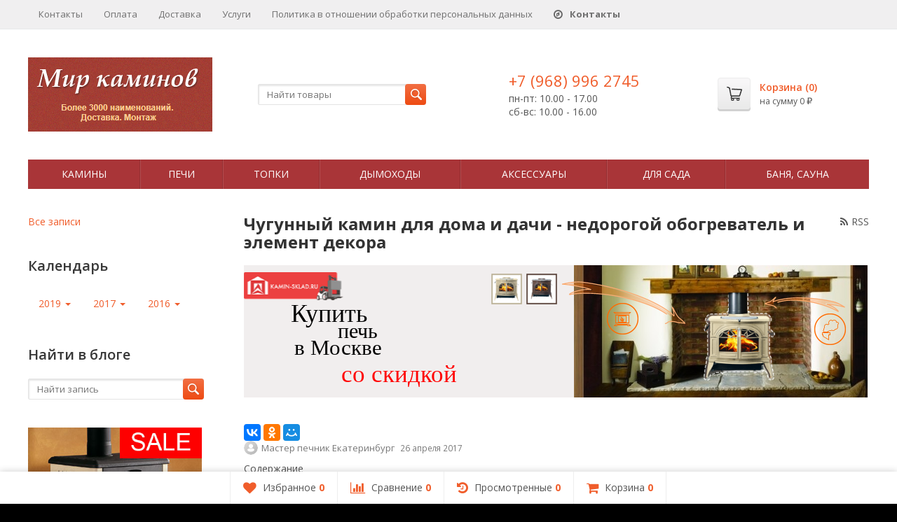

--- FILE ---
content_type: text/html; charset=utf-8
request_url: https://www.mir-kaminov.ru/biokaminu/chugunnyy-kamin-dlya-doma/
body_size: 20847
content:
	
	

	






	
		


														
									

<!DOCTYPE html>
<html>
<head>
	<meta http-equiv="Content-Type" content="text/html; charset=utf-8" />
	<meta name="viewport" content="width=device-width, initial-scale=1" />
	<title>Чугунный камин самый долговечный, хватит на 50 лет</title>
	<meta name="Keywords" content="" />
	<meta name="Description" content="Если правильно эксплуатировать чугунный камин, он прослужит не менее 50 лет, и ваши внуки будут рады или не будут" />
	<link rel="shortcut icon" href="/favicon.ico" />
	<meta name='yandex-verification' content='6339255c8c7ad824' />
				<!-- rss -->
							<link rel="alternate" type="application/rss+xml" title="Камины и печи" href="https://www.mir-kaminov.ru/biokaminu/rss/">
				<!-- CSS -->
	<link href="https://fonts.googleapis.com/css?family=Open+Sans:400,600,700&amp;subset=cyrillic-ext" rel="stylesheet">
	<link href="/wa-content/font/ruble/arial/fontface.css?v2.1.0.106" rel="stylesheet">
	<link href="/wa-data/public/site/themes/supreme-mir/css/font-awesome.min.css?v1.2.2.17" rel="stylesheet">
	<link href="/wa-data/public/site/themes/supreme-mir/css/bootstrap-custom.min.css?v1.2.2.17" rel="stylesheet">
	<link href="/wa-data/public/site/themes/supreme-mir/css/site.css?v1.2.2.17" rel="stylesheet">
	
	
	<!-- wa CSS -->
	
	<!-- /wa CSS -->

	<!--[if lt IE 9]>
		<script src="/wa-data/public/site/themes/supreme-mir/js/respond.min.js?v1.2.2.17"></script>
		<script src="/wa-data/public/site/themes/supreme-mir/js/html5shiv.min.js?v1.2.2.17"></script>
	<![endif]-->

	<script src="/wa-content/js/jquery/jquery-1.11.1.min.js?v3.8.4"></script>
	<script src="/wa-content/js/jquery/jquery-migrate-1.2.1.min.js?v3.8.4"></script>

	

	<script src="/wa-data/public/site/themes/supreme-mir/js/lib.js?v1.2.2.17"></script>
	<script src="/wa-data/public/site/themes/supreme-mir/js/supreme.js?v1.2.2.17"></script>

	
	<link href="/wa-data/public/blog/themes/supreme-mir/css/blog.css?v1.2.2.17" rel="stylesheet" type="text/css">


<script type="text/javascript" src="/wa-data/public/blog/themes/supreme-mir/js/supreme.blog.js?v1.2.2.17"></script>

<!-- next & prev links -->




	<link href="/wa-data/public/site/themes/supreme-mir/themes/orange2/theme.css?v1.2.2.17" rel="stylesheet">

	<!-- wa headJs -->
	<link rel="icon" href="/favicon.ico?v=1563193012" type="image/x-icon" />
	<!-- / wa headJs -->

	<!-- wa JS -->
	<script src="/wa-apps/blog/js/jquery.pageless2.js?v=2.1.0.106"></script>

	<!-- / wa JS -->

	
						
	
			<script type="text/javascript" src="/wa-content/js/jquery-plugins/jquery.cookie.js"></script>
	<meta name="yandex-verification" content="02e813e1e0251087" />
</head>
<body class=" theme-orange2 theme_not_flat bg_img bg_fixed"  style="background-color:#000000; background-image: url('/wa-data/public/site/themes/supreme-mir/img/themesettings/bg_img/10.jpg');">
<div class="remodal-bg">
<div class="site_wrap">
	<div id="topnav">
		<div class="container-fluid">
			<nav>
									<ul class="menu site_menu hidden-xs">
						
																																																																																																																										
																																																										<li ><a href="/contacts/">Контакты</a></li>
																																																																			<li ><a href="/oplata/">Оплата</a></li>
																																																																			<li ><a href="/dostavk/">Доставка</a></li>
																																																																			<li ><a href="/uslugi/">Услуги</a></li>
																																																																			<li ><a href="/policy/">Политика в отношении обработки персональных данныx</a></li>
																																				<li><a href="/contacts/"><i class="fa fa-compass"></i> <b>Контакты</b></a></li>
					</ul>
				
				<div class="clearfix visible-sm-block"></div>

				
									<div class="h_search visible-sm-block visible-xs-block">
						<!-- product search -->
						<form method="get" action="/search/" class="search">
							<input class="search-field" type="search" name="query"  placeholder="Найти товары">
							<button class="btn btn-primary" type="submit"><i></i></button>
						</form>
					</div>
							</nav>
			<div class="clear-both"></div>
		</div>
	</div>
	<!-- / #topnav -->

	<header id="header" class="container-fluid">
		<div class="row">
			<div class="col col-md-3 col-xs-6 h_logo">
				<a href="/">
											<img src="/wa-data/public/site/themes/supreme-mir/img/logo.png?v1563200047" alt="Камины и печи"/>
									</a>
			</div>

							<div class="col col-md-3 col-xs-6 h_search hidden-xs hidden-sm">
					<form method="get" action="/search/" class="search">
						<input class="search-field" id="search" type="search" name="query"  placeholder="Найти товары">
						<button class="btn btn-primary" type="submit"><i></i></button>
					</form>
				</div>

									<div class="col col-md-3 col-xs-6 h_contacts">
						<div class="in">
															<div class="phone">+7 (968) 996 2745</div>
																<p>
								пн-пт: 10.00 - 17.00 <br/> сб-вс: 10.00 - 16.00
								</p>
															
							
						</div>
					</div>
				
				<div class="col col-md-3 col-sm-6 h_cart hidden-xs hidden-sm">
					<div class="in">
																		<a href="/cart/" id="cart" class=" empty" rel="nofollow">
							<i class="icon"></i>
							<div class="cart_summary">
								Корзина (<span class="cart_count">0</span>)
							</div>
							<div class="cart_total_wrap">на сумму <span class="cart_total">0 <span class="ruble">₽</span></span></div>
						</a>
					</div>
				</div>
					</div>
	</header>

	<div class="container-fluid menubars">

				<div class="menubar h_menu1 visible-xs-block">
			<div class="menu_header clearfix">
				<span class="menu_toggle"><i class="fa fa-bars"></i>Меню</span>
			</div>
			<div class="menu_wrapper">
																					
								
			
										
											
											
											
											
										<ul class="menu">
				
																
																	
						
						
						
												
													<li class=""><div class="link"><a href="/contacts/">Контакты</a></div></li>
															
																
																	
						
						
						
												
													<li class=""><div class="link"><a href="/oplata/">Оплата</a></div></li>
															
																
																	
						
						
						
												
													<li class=""><div class="link"><a href="/dostavk/">Доставка</a></div></li>
															
																
																	
						
						
						
												
													<li class=""><div class="link"><a href="/uslugi/">Услуги</a></div></li>
															
																
																	
						
						
						
												
													<li class=""><div class="link"><a href="/policy/">Политика в отношении обработки персональных данныx</a></div></li>
																		</ul>
			
			</div>
		</div>
		
									

															<div class="menubar h_menu2 menu_dark">
				<div class="menu_header visible-xs-block clearfix">
					<span class="menu_toggle"><i class="fa fa-bars"></i>Каталог</span>
				</div>

													<div class="menu_wrapper clearfix">
						
			
										
											
											
											
											
											
											
										<ul class="menu">
				
																
																	
						
						
						
												
													<li class=" hassub">
								<div class="link">
									<span class="sub_toggle"><i class="fa fa-plus"></i><i class="fa fa-minus"></i></span>
									<a href="/category/kamini/">Камины</a>
								</div>

								
																									
								

																																												
								
																									
																																	
						<div class="submenu sub_all_levels">
																																										
															
																								
													<div class="col ">
																								<ul class="level2">
						
							
																						
																																					
																
																	<li class=""><div class="link"><a href="/category/kamini/gotovie/">Готовые камины</a></div></li>
															
						
																								
						
							
																						
																																					
																
																	<li class=""><div class="link"><a href="/category/kamini/oblitsovki/">Облицовки</a></div></li>
															
						
																								
						
							
																						
																																					
																
																	<li class=""><div class="link"><a href="/category/kamini/kaminnie-oblitsovki/">Каминные облицовки</a></div></li>
															
						
																								
														</ul>
							</div>
							<div class="col ">
																								<ul class="level2">
						
							
																						
																																					
																
																	<li class=""><div class="link"><a href="/category/kamini/elektricheskie/">Электрические камины</a></div></li>
															
						
																								
						
							
																						
																																					
																
																	<li class=""><div class="link"><a href="/category/kamini/biokamini/">Биокамины</a></div></li>
															
													</ul>
						</div>
						
												</div>
			
							</li>
															
																
																	
						
						
						
												
													<li class=" hassub">
								<div class="link">
									<span class="sub_toggle"><i class="fa fa-plus"></i><i class="fa fa-minus"></i></span>
									<a href="/category/pechi/">Печи</a>
								</div>

								
																									
								

																																												
								
																									
																																	
						<div class="submenu sub_all_levels">
																																				
															
																								
													<div class="col ">
																								<ul class="level2">
						
							
																						
																																					
																
																	<li class=""><div class="link"><a href="/category/pechi/pechi-kamini/">Печи-камины</a></div></li>
															
						
																								
														</ul>
							</div>
							<div class="col ">
																								<ul class="level2">
						
							
																						
																																					
																
																	<li class="">
										<div class="link">
											<span class="sub_toggle"><i class="fa fa-plus"></i><i class="fa fa-minus"></i></span>
											<a href="/category/pechi/dlya-doma/">Печи для дома</a>
										</div>
										
						<div class="submenu">
				<ul class="level3">
																								
																																
														
															<li class=""><div class="link"><a href="/category/pechi/dlya-doma/otopitelnye/">Накопительного типа</a></div></li>
																																					
																																
														
															<li class=""><div class="link"><a href="/category/pechi/dlya-doma/s-vodyanim-konturom/">С водяным контуром</a></div></li>
																																					
																																
														
															<li class=""><div class="link"><a href="/category/pechi/dlya-doma/kaminy-dlya-dachi/">Камины печи</a></div></li>
																						</ul>
			</div>
			
									</li>
															
													</ul>
						</div>
						
												</div>
			
							</li>
															
																
																	
						
						
						
												
													<li class=" hassub">
								<div class="link">
									<span class="sub_toggle"><i class="fa fa-plus"></i><i class="fa fa-minus"></i></span>
									<a href="/category/topki/">Топки</a>
								</div>

								
																									
								

																																												
								
																									
																																	
						<div class="submenu sub_all_levels">
																																				
															
																								
													<div class="col ">
																								<ul class="level2">
						
							
																						
																																					
																
																	<li class=""><div class="link"><a href="/category/topki/kaminnie/">Каминные топки</a></div></li>
															
													</ul>
						</div>
						
												</div>
			
							</li>
															
																
																	
						
						
						
												
													<li class=" hassub">
								<div class="link">
									<span class="sub_toggle"><i class="fa fa-plus"></i><i class="fa fa-minus"></i></span>
									<a href="/category/dimohod/">Дымоходы</a>
								</div>

								
																									
								

																																												
								
																									
																																	
						<div class="submenu sub_all_levels">
																																										
															
																								
													<div class="col ">
																								<ul class="level2">
						
							
																						
																																					
																
																	<li class=""><div class="link"><a href="/category/dimohod/gotovie-komplekti/">Готовые комплекты</a></div></li>
															
						
																								
						
							
																						
																																					
																
																	<li class="">
										<div class="link">
											<span class="sub_toggle"><i class="fa fa-plus"></i><i class="fa fa-minus"></i></span>
											<a href="/category/dimohod/dimohodi-iz-stali/">Дымоходы из стали</a>
										</div>
										
						<div class="submenu">
				<ul class="level3">
																								
																																
														
															<li class=""><div class="link"><a href="/category/dimohod/dimohodi-iz-stali/dimohodi-iz-stali-byudjet/">Дымоходы из стали. Бюджет.</a></div></li>
																																					
																																
														
															<li class=""><div class="link"><a href="/category/dimohod/dimohodi-iz-stali/dimohodi-iz-stali-standart/">Дымоходы из стали. Стандарт.</a></div></li>
																																					
																																
														
															<li class=""><div class="link"><a href="/category/dimohod/dimohodi-iz-stali/dimohodi-iz-stali-lyuks/">Дымоходы из стали. Люкс.</a></div></li>
																						</ul>
			</div>
			
									</li>
															
						
																								
														</ul>
							</div>
							<div class="col ">
																								<ul class="level2">
						
							
																						
																																					
																
																	<li class="">
										<div class="link">
											<span class="sub_toggle"><i class="fa fa-plus"></i><i class="fa fa-minus"></i></span>
											<a href="/category/dimohod/keramicheskie-dimohodi/">Керамические дымоходы</a>
										</div>
										
						<div class="submenu">
				<ul class="level3">
																								
																																
														
															<li class=""><div class="link"><a href="/category/dimohod/keramicheskie-dimohodi/dimohod-schiedel-uni-germaniya/">Дымоход Schiedel UNI (Германия)</a></div></li>
																																					
																																
														
															<li class=""><div class="link"><a href="/category/dimohod/keramicheskie-dimohodi/dimohodi-tona/">Дымоходы Tona</a></div></li>
																						</ul>
			</div>
			
									</li>
															
													</ul>
						</div>
						
												</div>
			
							</li>
															
																
																	
						
						
						
												
													<li class=" hassub">
								<div class="link">
									<span class="sub_toggle"><i class="fa fa-plus"></i><i class="fa fa-minus"></i></span>
									<a href="/category/aksessuari/">Аксессуары</a>
								</div>

								
																									
								

																																												
								
																									
																																	
						<div class="submenu sub_all_levels">
																																				
															
																								
													<div class="col ">
																								<ul class="level2">
						
							
																						
																																					
																
																	<li class=""><div class="link"><a href="/category/aksessuari/kaminnie-aksessuari/">Каминные аксессуары</a></div></li>
															
						
																								
														</ul>
							</div>
							<div class="col ">
																								<ul class="level2">
						
							
																						
																																					
																
																	<li class="">
										<div class="link">
											<span class="sub_toggle"><i class="fa fa-plus"></i><i class="fa fa-minus"></i></span>
											<a href="/category/aksessuari/dom-i-remont/">Обустройство дома</a>
										</div>
										
						<div class="submenu">
				<ul class="level3">
																								
																																
														
															<li class=""><div class="link"><a href="/category/aksessuari/dom-i-remont/materiali-dlya-montaja/">Материалы для монтажа</a></div></li>
																																					
																																
														
															<li class=""><div class="link"><a href="/category/aksessuari/dom-i-remont/teploizolyatsiya-i-termozashita/">Теплоизоляция и термозащита</a></div></li>
																						</ul>
			</div>
			
									</li>
															
													</ul>
						</div>
						
												</div>
			
							</li>
															
																
																	
						
						
						
												
													<li class=" hassub">
								<div class="link">
									<span class="sub_toggle"><i class="fa fa-plus"></i><i class="fa fa-minus"></i></span>
									<a href="/category/sadovye-kaminy/">Для сада</a>
								</div>

								
																									
								

																																												
								
																									
																																	
						<div class="submenu sub_all_levels">
																																										
															
																								
													<div class="col ">
																								<ul class="level2">
						
							
																						
																																					
																
																	<li class=""><div class="link"><a href="/category/sadovye-kaminy/gril/">Гриль</a></div></li>
															
						
																								
						
							
																						
																																					
																
																	<li class=""><div class="link"><a href="/category/sadovye-kaminy/fontany/">Фонтаны</a></div></li>
															
						
																								
														</ul>
							</div>
							<div class="col ">
																								<ul class="level2">
						
							
																						
																																					
																
																	<li class=""><div class="link"><a href="/category/sadovye-kaminy/barbekyu-ulichnie/">Барбекю уличные</a></div></li>
															
													</ul>
						</div>
						
												</div>
			
							</li>
															
																
																	
						
						
						
												
													<li class=" hassub">
								<div class="link">
									<span class="sub_toggle"><i class="fa fa-plus"></i><i class="fa fa-minus"></i></span>
									<a href="/category/pechi-dlya-bani/">Баня, сауна</a>
								</div>

								
																									
								

																																												
								
																									
																																	
						<div class="submenu sub_all_levels">
																																				
															
																								
													<div class="col ">
																								<ul class="level2">
						
							
																						
																																					
																
																	<li class=""><div class="link"><a href="/category/pechi-dlya-bani/pechi-drovyanie-dlya-bani/">Печи дровяные для бани</a></div></li>
															
						
																								
														</ul>
							</div>
							<div class="col ">
																								<ul class="level2">
						
							
																						
																																					
																
																	<li class=""><div class="link"><a href="/category/pechi-dlya-bani/pechi-kamenki/">Печи банные в камне</a></div></li>
															
													</ul>
						</div>
						
												</div>
			
							</li>
																		</ul>
			
						
					</div>
							</div>
			</div>

	<!-- APP CONTENT -->
	<main class="maincontent">
		<!-- BANNER -->
					
				<!-- BANNER END -->

		<div class="container-fluid page_wrapper">
					<div class="row">
	<div class="col-xs-12 col-sm-4 col-md-3 sidebar">
		<nav class="page-nav">
			
			
			
							<div class="side_block">
					<a href="/biokaminu/">Все записи</a>
				</div>
			
			<!-- CUSTOM -->
			
			
			
						

			<!-- timeline navigation -->
									<div class="side_block">
				<div class="title">Календарь</div>
				<ul class="nav nav-pills timeline">
																									<li class="dropdown">


												<a class="dropdown-toggle" data-toggle="dropdown" href="#" role="button" aria-expanded="false">
							2019 <span class="caret"></span>
						</a>
						<ul class="dropdown-menu">
							<li><a href="https://www.mir-kaminov.ru/biokaminu/2019/">Весь год</a></li>
							<li class="divider"></li>
										<li >
						<a href="https://www.mir-kaminov.ru/biokaminu/2019/08/" title="1 запись">Август</a>
					</li>
																												</ul>
							</li>
												<li class="dropdown">


												<a class="dropdown-toggle" data-toggle="dropdown" href="#" role="button" aria-expanded="false">
							2017 <span class="caret"></span>
						</a>
						<ul class="dropdown-menu">
							<li><a href="https://www.mir-kaminov.ru/biokaminu/2017/">Весь год</a></li>
							<li class="divider"></li>
										<li >
						<a href="https://www.mir-kaminov.ru/biokaminu/2017/05/" title="7 записей">Май</a>
					</li>
																			<li >
						<a href="https://www.mir-kaminov.ru/biokaminu/2017/04/" title="40 записей">Апрель</a>
					</li>
																			<li >
						<a href="https://www.mir-kaminov.ru/biokaminu/2017/03/" title="17 записей">Март</a>
					</li>
																			<li >
						<a href="https://www.mir-kaminov.ru/biokaminu/2017/02/" title="25 записей">Февраль</a>
					</li>
																			<li >
						<a href="https://www.mir-kaminov.ru/biokaminu/2017/01/" title="38 записей">Январь</a>
					</li>
																												</ul>
							</li>
												<li class="dropdown">


												<a class="dropdown-toggle" data-toggle="dropdown" href="#" role="button" aria-expanded="false">
							2016 <span class="caret"></span>
						</a>
						<ul class="dropdown-menu">
							<li><a href="https://www.mir-kaminov.ru/biokaminu/2016/">Весь год</a></li>
							<li class="divider"></li>
										<li >
						<a href="https://www.mir-kaminov.ru/biokaminu/2016/12/" title="18 записей">Декабрь</a>
					</li>
																			<li >
						<a href="https://www.mir-kaminov.ru/biokaminu/2016/11/" title="14 записей">Ноябрь</a>
					</li>
																			<li >
						<a href="https://www.mir-kaminov.ru/biokaminu/2016/06/" title="2 записи">Июнь</a>
					</li>
																			<li >
						<a href="https://www.mir-kaminov.ru/biokaminu/2016/05/" title="9 записей">Май</a>
					</li>
																			<li >
						<a href="https://www.mir-kaminov.ru/biokaminu/2016/04/" title="1 запись">Апрель</a>
					</li>
												</ul>
						</li>
													</ul>
			</div>
			
			<div class="side_block">
				<div class="title">Найти в блоге</div>
				<form method="get" action="/biokaminu/" class="search">
					<input class="search-field" type="search" name="query" placeholder="Найти запись" >
					<button class="btn btn-primary" type="submit"><i></i></button>
				</form>
			</div>

			<div><noindex>
    <style>
        .img_left_banner {
            width:248px;
            margin:0 0 25px;
        }
    </style>
    
    <noindex><a href="http://kamin-sklad.ru/catalog/topki/bolshie-topki-totem/" class="a_left_banner" rel="nofollow"></noindex>
        <img src="/wa-data/public/site/banners/b1.jpg" alt="banner" class="img_left_banner">
    </a>
        
    <script type="text/javascript">
        var slideWidth=300;
        var currentSlide=0;
        var sliderTimer;
        var slides = [['b1.jpg', 'http://kamin-sklad.ru/catalog/topki/bolshie-topki-totem/'],
                      ['b2.jpg', 'https://kamin-sklad.ru/catalog/pechi/superior/Micaela.htm'],
                      ['b3.jpg', 'https://kamin-sklad.ru/catalog/pechi/superior/vera.htm']];
        
        $(function(){
        
            sliderTimer=setInterval(nextSlide, 4000);

            function nextSlide(){
                currentSlide++;
                
                if (currentSlide >= slides.length) {
                    currentSlide = 0;
                }
                

                $(".a_left_banner").attr('href', slides[currentSlide][1]);
                $(".img_left_banner").hide().attr('src', '/wa-data/public/site/banners/' + slides[currentSlide][0]).fadeIn();

            }
        });
    </script>
    </noindex>
</div>


        
  

  
<!-- Plugins frontend_nav -->

<!-- Plugins frontend_nav_aux -->




				<div class="side_block side_gallery_wrap">
			<div class="title">Последние фото</div>
			<ul class="side_gallery clearfix">
																			<li >
							<div class="img">
																	<a href="/photos/photo/zakaznoy/">
										<img src="/wa-data/public/photos/93/20/2093/2093.124x124.jpg" data-size="124x124" data-photo-id="2093" class=" photo_img" style="width: 124px; height: 124px; " width="124" height="124" alt="" >
									</a>
															</div>
						</li>
																										<li >
							<div class="img">
																	<a href="/photos/photo/zakaznoy-yaroslavl/">
										<img src="/wa-data/public/photos/92/20/2092/2092.124x124.jpg" data-size="124x124" data-photo-id="2092" class=" photo_img" style="width: 124px; height: 124px; " width="124" height="124" alt="" >
									</a>
															</div>
						</li>
																										<li >
							<div class="img">
																	<a href="/photos/photo/zakaznoy-krakolet-s-mramorom/">
										<img src="/wa-data/public/photos/91/20/2091/2091.124x124.JPG" data-size="124x124" data-photo-id="2091" class=" photo_img" style="width: 124px; height: 124px; " width="124" height="124" alt="" >
									</a>
															</div>
						</li>
																										<li >
							<div class="img">
																	<a href="/photos/photo/zakaznoy-karelskaya-beryoza/">
										<img src="/wa-data/public/photos/90/20/2090/2090.124x124.JPG" data-size="124x124" data-photo-id="2090" class=" photo_img" style="width: 124px; height: 124px; " width="124" height="124" alt="" >
									</a>
															</div>
						</li>
																										<li >
							<div class="img">
																	<a href="/photos/photo/dyukale-zakaznoy/">
										<img src="/wa-data/public/photos/89/20/2089/2089.124x124.jpg" data-size="124x124" data-photo-id="2089" class=" photo_img" style="width: 124px; height: 124px; " width="124" height="124" alt="" >
									</a>
															</div>
						</li>
																										<li >
							<div class="img">
																	<a href="/photos/photo/versal-derevo-vybelennyy-dub/">
										<img src="/wa-data/public/photos/88/20/2088/2088.124x124.JPG" data-size="124x124" data-photo-id="2088" class=" photo_img" style="width: 124px; height: 124px; " width="124" height="124" alt="" >
									</a>
															</div>
						</li>
																										<li >
							<div class="img">
																	<a href="/photos/photo/bar-s-nadstroykoy/">
										<img src="/wa-data/public/photos/87/20/2087/2087.124x124.JPG" data-size="124x124" data-photo-id="2087" class=" photo_img" style="width: 124px; height: 124px; " width="124" height="124" alt="" >
									</a>
															</div>
						</li>
																										<li >
							<div class="img">
																	<a href="/photos/photo/bar-s-nadstroykoy-2/">
										<img src="/wa-data/public/photos/86/20/2086/2086.124x124.JPG" data-size="124x124" data-photo-id="2086" class=" photo_img" style="width: 124px; height: 124px; " width="124" height="124" alt="" >
									</a>
															</div>
						</li>
																										<li >
							<div class="img">
																	<a href="/photos/photo/bar-na-zakaz/">
										<img src="/wa-data/public/photos/85/20/2085/2085.124x124.JPG" data-size="124x124" data-photo-id="2085" class=" photo_img" style="width: 124px; height: 124px; " width="124" height="124" alt="" >
									</a>
															</div>
						</li>
																																																																																																																																																																																																																																																																																																																																																																																																																																																																																																																																																																																																																																																																																																																																																																																																																																																																																																																																																																																																																																																																																																																																																																																																																																																																																																																																																																																																																																																																																																																																																																																																																																																																																																																																																																																																																																																																																																																																																																																																																																																																																																																																																																																																																																																																																																																																																																																																																																																																																																																																																																																																																																																																																																																																																																																																																																																																																																																																																																																																																																																																																																																																																																																																																																																																																																																																																																																																																																																																																																																																																																																																																																																																																																																																																																																																																																																																																																																																																																																																																																																																																																																																																																																																																																																																																																																																																																																																																																																																																																																																																																																																																					</ul>
		</div>
	
		
<!-- FOLLOW -->
<aside class="connect">
				
</aside>

			<!-- /CUSTOM -->

			<!-- plugins -->
			
			
		</nav>
	</div>

	<div class="col-xs-12 col-sm-8 col-md-9 page page-content" itemscope itemtype="http://schema.org/WebPage">
		
			<!-- subscribe -->
										<a class="rss_subscribe" href="https://www.mir-kaminov.ru/biokaminu/rss/" title="RSS"><i class="fa fa-rss"></i>RSS</a>
			
			<div itemscope itemtype="http://schema.org/BlogPosting">

    <article class="post" role="main" id="post-279">
        <h1>
            <span itemprop="name">Чугунный камин для дома и дачи - недорогой обогреватель и элемент декора</span>
            
                    </h1>
 <noindex><a href="http://kamin-sklad.ru/catalog/pechi/bestfire-stoves/" rel="nofollow"><link rel="stylesheet" href="https://www.mir-kaminov.ru/wa-apps/shop/plugins/revolutionslider/css/revolution/settings.css"> <link rel="stylesheet" href="https://www.mir-kaminov.ru/wa-apps/shop/plugins/revolutionslider/css/revolution/layers.css"> <link rel="stylesheet" href="https://www.mir-kaminov.ru/wa-apps/shop/plugins/revolutionslider/css/revolution/navigation.css"> <link rel="stylesheet" href="https://www.mir-kaminov.ru/wa-apps/shop/plugins/revolutionslider/css/revolution/tooltip.css"> <script type="text/javascript" src="https://www.mir-kaminov.ru/wa-apps/shop/plugins/revolutionslider/js/revolution/jquery.themepunch.tools.min.js"></script> <script type="text/javascript" src="https://www.mir-kaminov.ru/wa-apps/shop/plugins/revolutionslider/js/revolution/jquery.themepunch.revolution.min.js"></script> <script type="text/javascript" src="https://www.mir-kaminov.ru/wa-apps/shop/plugins/revolutionslider/js/revolution/extensions/revolution.extension.carousel.min.js"></script> <script type="text/javascript" src="https://www.mir-kaminov.ru/wa-apps/shop/plugins/revolutionslider/js/revolution/extensions/revolution.extension.parallax.min.js"></script> <div class="rev_slider_wrapper" style="background-color"><div class="rev_slider" id="revoslider_35" ><ul><li 
                        data-title="" 
                        data-description=""
                        data-slotamount="8"
                        data-data-rotate="0" 
                        data-easein="Default"
                        data-easeout="Default" data-fsmasterspeed="default" data-fstransition="notransition" data-delay="9000" data-rotate="0"><img  
                            style="background-color:rgba(242, 239, 239, 0.99)"
                            src=""                         
                            data-bgparallax="5"  data-bgposition="center center" 
                            data-bgfit="auto"  
                            data-bgrepeat="repeat" class="rev-slidebg" data-no-retina><div class="tp-caption  tp-resizeme furtherclasses rs-parallaxlevel-off" data-x="left" data-y="top" data-hoffset="63px" data-responsive_offset="on" data-voffset="58px" data-width="auto" data-height="auto" data-whitespace="nowrap" data-transform_idle="o:1;sX:1;sY:1;skX:0;skY:0;rX:0;rY:0;" data-transform_in="y:0;x:-200;skX:0;skY:0;sX:1;sY:1;opacity:0;rZ:0;rY:0;rX:0;s:500;e:Power1.easeInOut;" data-transform_out="y:0;x:0;skX:0;skY:0;sX:1;sY:1;opacity:0;rZ:0;rY:0;rX:0;s:500;e:Power3.easeOut;" data-start="200" ><div                                  
                                style="                                  
                                    color:rgba(0, 0, 0, 1);
                                    font-family:Segoe UI Semibold;                                    
                                    font-size:36px;
                                    line-height:23px;
                                    font-weight:300;
                                    color:300;
                                    text-decoration:none;
                                    text-align:left;
                                    background-color:;
                                    padding-top:0px;
                                    padding-right:0px;
                                    padding-bottom:0px;
                                    padding-left:0px;
                                    border-color:rgba(0, 0, 0, 0.99);
                                    border-style:solid;
                                    border-width:0px;
                                    border-top-left-radius:0px;
                                    border-top-right-radius:0px;
                                    border-bottom-right-radius:0px;
                                    border-bottom-left-radius:0px;                                    
                                ">Купить</div></div><div class="tp-caption  tp-resizeme furtherclasses rs-parallaxlevel-off" data-x="left" data-y="top" data-hoffset="130px" data-responsive_offset="on" data-voffset="85px" data-width="auto" data-height="auto" data-whitespace="nowrap" data-transform_idle="o:1;sX:1;sY:1;skX:0;skY:0;rX:0;rY:0;" data-transform_in="y:0;x:-200;skX:0;skY:0;sX:1;sY:1;opacity:0;rZ:0;rY:0;rX:0;s:500;e:Power1.easeInOut;" data-transform_out="y:0;x:0;skX:0;skY:0;sX:1;sY:1;opacity:0;rZ:0;rY:0;rX:0;s:500;e:Power3.easeOut;" data-start="400" ><div                                  
                                style="                                  
                                    color:rgba(0, 0, 0, 1);
                                    font-family:Segoe UI Semibold;                                    
                                    font-size:30px;
                                    line-height:18px;
                                    font-weight:300;
                                    color:300;
                                    text-decoration:none;
                                    text-align:left;
                                    background-color:;
                                    padding-top:0px;
                                    padding-right:0px;
                                    padding-bottom:0px;
                                    padding-left:0px;
                                    border-color:transparent;
                                    border-style:solid;
                                    border-width:0px;
                                    border-top-left-radius:0px;
                                    border-top-right-radius:0px;
                                    border-bottom-right-radius:0px;
                                    border-bottom-left-radius:0px;                                    
                                ">печь</div></div><div class="tp-caption  tp-resizeme furtherclasses rs-parallaxlevel-off" data-x="left" data-y="top" data-hoffset="68px" data-responsive_offset="on" data-voffset="109px" data-width="255" data-height="32" data-whitespace="nowrap" data-transform_idle="o:1;sX:1;sY:1;skX:0;skY:0;rX:0;rY:0;" data-transform_in="y:0;x:-200;skX:0;skY:0;sX:1;sY:1;opacity:0;rZ:0;rY:0;rX:0;s:500;e:Power1.easeInOut;" data-transform_out="y:0;x:0;skX:0;skY:0;sX:1;sY:1;opacity:0;rZ:0;rY:0;rX:0;s:500;e:Power3.easeOut;" data-start="900" ><div                                  
                                style="                                  
                                    color:rgba(0, 0, 0, 1);
                                    font-family:Segoe UI Semibold;                                    
                                    font-size:31px;
                                    line-height:18px;
                                    font-weight:300;
                                    color:300;
                                    text-decoration:none;
                                    text-align:left;
                                    background-color:;
                                    padding-top:0px;
                                    padding-right:0px;
                                    padding-bottom:0px;
                                    padding-left:0px;
                                    border-color:transparent;
                                    border-style:solid;
                                    border-width:0px;
                                    border-top-left-radius:0px;
                                    border-top-right-radius:0px;
                                    border-bottom-right-radius:0px;
                                    border-bottom-left-radius:0px;                                    
                                ">в Москве</div></div><div class="tp-caption  tp-resizeme furtherclasses rs-parallaxlevel-off" data-x="left" data-y="top" data-hoffset="135px" data-responsive_offset="on" data-voffset="147px" data-width="auto" data-height="auto" data-whitespace="nowrap" data-transform_idle="o:1;sX:1;sY:1;skX:0;skY:0;rX:0;rY:0;" data-transform_in="y:0;x:0;skX:0;skY:0;sX:1;sY:1;opacity:0;rZ:180;rY:0;rX:0;s:500;e:Power1.easeInOut;" data-transform_out="y:0;x:0;skX:0;skY:0;sX:1;sY:1;opacity:1;rZ:0;rY:0;rX:0;s:500;e:Power3.easeOut;" data-start="600" ><div                                  
                                style="                                  
                                    color:rgba(255, 0, 0, 0.99);
                                    font-family:Segoe UI Semibold;                                    
                                    font-size:35px;
                                    line-height:18px;
                                    font-weight:300;
                                    color:300;
                                    text-decoration:none;
                                    text-align:left;
                                    background-color:;
                                    padding-top:0px;
                                    padding-right:0px;
                                    padding-bottom:0px;
                                    padding-left:0px;
                                    border-color:transparent;
                                    border-style:solid;
                                    border-width:0px;
                                    border-top-left-radius:0px;
                                    border-top-right-radius:0px;
                                    border-bottom-right-radius:0px;
                                    border-bottom-left-radius:0px;                                    
                                ">со скидкой</div></div><div class="tp-caption tp-resizeme" data-x="left" data-y="top" data-hoffset="467px" data-voffset="0px" data-width="auto" data-height="auto"  data-whitespace="nowrap" data-transform_idle="o:1;sX:1;sY:1;skX:0;rX:0;rY:0;rZ:0;" data-transform_in="y:0px;x:0px;z:0px;skX:0;skY:0;sX:1;sY:1;o:0;rZ:0;rY:0;rX:0;s:0;e:Default" data-transform_out="y:0;x:0;skX:0;skY:0;sX:1;sY:1;opacity:0;rZ:0;rY:0;rX:0;s:0;e:Power3.easeOut;" data-splitin="none" data-splitout="none" data-responsive_offset="on" data-start="50" ><img alt="" src="/wa-data/public/shop/img/fon_2.jpg" data-ww="auto" data-hh="auto"></div><div class="tp-caption tp-resizeme" data-x="left" data-y="top" data-hoffset="739px" data-voffset="45px" data-width="auto" data-height="auto"  data-whitespace="nowrap" data-transform_idle="o:1;sX:1;sY:1;skX:0;rX:0;rY:0;rZ:0;" data-transform_in="y:0px;x:200px;z:0px;skX:0;skY:0;sX:1;sY:1;o:0;rZ:0;rY:0;rX:0;s:300;e:Power1.easeInOut" data-transform_out="y:0;x:0;skX:0;skY:0;sX:1;sY:1;opacity:1;rZ:0;rY:0;rX:0;s:300;e:Power3.easeOut;" data-splitin="none" data-splitout="none" data-responsive_offset="on" data-start="800" ><img alt="" src="/wa-data/public/shop/img/ukaz_l_2.png" data-ww="auto" data-hh="auto"></div><div class="tp-caption tp-resizeme" data-x="left" data-y="top" data-hoffset="450px" data-voffset="23px" data-width="auto" data-height="auto"  data-whitespace="nowrap" data-transform_idle="o:1;sX:1;sY:1;skX:0;rX:0;rY:0;rZ:0;" data-transform_in="y:0px;x:-200px;z:0px;skX:0;skY:0;sX:1;sY:1;o:0;rZ:0;rY:0;rX:0;s:300;e:Power1.easeInOut" data-transform_out="y:0;x:0;skX:0;skY:0;sX:1;sY:1;opacity:1;rZ:0;rY:0;rX:0;s:300;e:Power3.easeOut;" data-splitin="none" data-splitout="none" data-responsive_offset="on" data-start="1500" ><img alt="" src="/wa-data/public/shop/img/ukaz_r_2.png" data-ww="auto" data-hh="auto"></div><div class="tp-caption tp-resizeme" data-x="left" data-y="top" data-hoffset="652px" data-voffset="40px" data-width="102" data-height="125"  data-whitespace="nowrap" data-transform_idle="o:1;sX:1;sY:1;skX:0;rX:0;rY:0;rZ:0;" data-transform_in="y:0px;x:0px;z:0px;skX:0;skY:0;sX:1;sY:1;o:0;rZ:0;rY:0;rX:0;s:200;e:Power1.easeInOut" data-transform_out="y:0;x:0;skX:0;skY:0;sX:1;sY:1;opacity:1;rZ:0;rY:0;rX:0;s:200;e:Power3.easeOut;" data-splitin="none" data-splitout="none" data-responsive_offset="on" data-start="600" ><img alt="" src="/wa-data/public/shop/img/pole_k.png" data-ww="102" data-hh="125"></div><div class="tp-caption tp-resizeme" data-x="left" data-y="top" data-hoffset="645px" data-voffset="64.00001525878906px" data-width="112" data-height="107"  data-whitespace="nowrap" data-transform_idle="o:1;sX:1;sY:1;skX:0;rX:0;rY:0;rZ:0;" data-transform_in="y:0px;x:0px;z:0px;skX:0;skY:0;sX:1;sY:1;o:0;rZ:0;rY:0;rX:0;s:900;e:Power1.easeInOut" data-transform_out="y:0;x:0;skX:0;skY:0;sX:1;sY:1;opacity:1;rZ:0;rY:0;rX:0;s:900;e:Power3.easeOut;" data-splitin="none" data-splitout="none" data-responsive_offset="on" data-start="1000" ><img alt="" src="/wa-data/public/shop/img/b_b.png" data-ww="112" data-hh="107"></div><div class="tp-caption tp-resizeme" data-x="left" data-y="top" data-hoffset="655px" data-voffset="68px" data-width="97" data-height="94"  data-whitespace="nowrap" data-transform_idle="o:1;sX:1;sY:1;skX:0;rX:0;rY:0;rZ:0;" data-transform_in="y:0px;x:0px;z:0px;skX:0;skY:0;sX:1;sY:1;o:0;rZ:0;rY:0;rX:0;s:900;e:Power1.easeInOut" data-transform_out="y:0;x:0;skX:0;skY:0;sX:1;sY:1;opacity:1;rZ:0;rY:0;rX:0;s:900;e:Power3.easeOut;" data-splitin="none" data-splitout="none" data-responsive_offset="on" data-start="2200" ><img alt="" src="/wa-data/public/shop/img/w_b.png" data-ww="97" data-hh="94"></div><div class="tp-caption tp-resizeme" data-x="left" data-y="top" data-hoffset="647px" data-voffset="62px" data-width="110" data-height="106"  data-whitespace="nowrap" data-transform_idle="o:1;sX:1;sY:1;skX:0;rX:0;rY:0;rZ:0;" data-transform_in="y:0px;x:0px;z:0px;skX:0;skY:0;sX:1;sY:1;o:0;rZ:0;rY:0;rX:0;s:900;e:Power1.easeInOut" data-transform_out="y:0;x:0;skX:0;skY:0;sX:1;sY:1;opacity:1;rZ:0;rY:0;rX:0;s:900;e:Power3.easeOut;" data-splitin="none" data-splitout="none" data-responsive_offset="on" data-start="3400" ><img alt="" src="/wa-data/public/shop/img/r_b.png" data-ww="110" data-hh="106"></div><div class="tp-caption tp-resizeme" data-x="left" data-y="top" data-hoffset="646px" data-voffset="62.00001525878906px" data-width="111" data-height="106"  data-whitespace="nowrap" data-transform_idle="o:1;sX:1;sY:1;skX:0;rX:0;rY:0;rZ:0;" data-transform_in="y:0px;x:0px;z:0px;skX:0;skY:0;sX:1;sY:1;o:0;rZ:0;rY:0;rX:0;s:900;e:Power1.easeInOut" data-transform_out="y:0;x:0;skX:0;skY:0;sX:1;sY:1;opacity:1;rZ:0;rY:0;rX:0;s:900;e:Power3.easeOut;" data-splitin="none" data-splitout="none" data-responsive_offset="on" data-start="4600" ><img alt="" src="/wa-data/public/shop/img/s_b.png" data-ww="111" data-hh="106"></div><div class="tp-caption tp-resizeme" data-x="left" data-y="top" data-hoffset="687px" data-voffset="39px" data-width="28" data-height="auto"  data-whitespace="nowrap" data-transform_idle="o:1;sX:1;sY:1;skX:0;rX:0;rY:0;rZ:0;" data-transform_in="y:0px;x:200px;z:0px;skX:0;skY:0;sX:1;sY:1;o:0;rZ:0;rY:0;rX:0;s:300;e:Power1.easeInOut" data-transform_out="y:0;x:0;skX:0;skY:0;sX:1;sY:1;opacity:0;rZ:0;rY:0;rX:0;s:300;e:Power3.easeOut;" data-splitin="none" data-splitout="none" data-responsive_offset="on" data-start="1200" ><img alt="" src="/wa-data/public/shop/img/t.png" data-ww="28" data-hh="auto"></div><div class="tp-caption tp-resizeme" data-x="left" data-y="top" data-hoffset="250px" data-voffset="12px" data-width="44" data-height="44"  data-whitespace="nowrap" data-transform_idle="o:1;sX:1;sY:1;skX:0;rX:0;rY:0;rZ:0;" data-transform_in="y:-200px;x:0px;z:0px;skX:0;skY:0;sX:1;sY:1;o:0;rZ:0;rY:0;rX:0;s:500;e:Linear.easeNone" data-transform_out="y:0;x:0;skX:0;skY:0;sX:1;sY:1;opacity:0;rZ:0;rY:0;rX:0;s:500;e:Power3.easeOut;" data-splitin="none" data-splitout="none" data-responsive_offset="on" data-start="4600" ><img alt="" src="/wa-data/public/shop/img/s.png" data-ww="44" data-hh="44"></div><div class="tp-caption tp-resizeme" data-x="left" data-y="top" data-hoffset="300px" data-voffset="12px" data-width="44" data-height="44"  data-whitespace="nowrap" data-transform_idle="o:1;sX:1;sY:1;skX:0;rX:0;rY:0;rZ:0;" data-transform_in="y:-200px;x:0px;z:0px;skX:0;skY:0;sX:1;sY:1;o:0;rZ:0;rY:0;rX:0;s:500;e:Power1.easeInOut" data-transform_out="y:0;x:0;skX:0;skY:0;sX:1;sY:1;opacity:0;rZ:0;rY:0;rX:0;s:500;e:Power3.easeOut;" data-splitin="none" data-splitout="none" data-responsive_offset="on" data-start="3400" ><img alt="" src="/wa-data/public/shop/img/r.png" data-ww="44" data-hh="44"></div><div class="tp-caption tp-resizeme" data-x="left" data-y="top" data-hoffset="399px" data-voffset="12px" data-width="44" data-height="44"  data-whitespace="nowrap" data-transform_idle="o:1;sX:1;sY:1;skX:0;rX:0;rY:0;rZ:0;" data-transform_in="y:200px;x:0px;z:0px;skX:0;skY:0;sX:1;sY:1;o:0;rZ:0;rY:0;rX:0;s:500;e:Power1.easeInOut" data-transform_out="y:0;x:0;skX:0;skY:0;sX:1;sY:1;opacity:0;rZ:0;rY:0;rX:0;s:500;e:Power3.easeOut;" data-splitin="none" data-splitout="none" data-responsive_offset="on" data-start="1000" ><img alt="" src="/wa-data/public/shop/img/b.png" data-ww="44" data-hh="44"></div><div class="tp-caption tp-resizeme" data-x="left" data-y="top" data-hoffset="349px" data-voffset="12px" data-width="44" data-height="44"  data-whitespace="nowrap" data-transform_idle="o:1;sX:1;sY:1;skX:0;rX:0;rY:0;rZ:0;" data-transform_in="y:200px;x:0px;z:0px;skX:0;skY:0;sX:1;sY:1;o:0;rZ:0;rY:0;rX:0;s:500;e:Power1.easeInOut" data-transform_out="y:0;x:0;skX:0;skY:0;sX:1;sY:1;opacity:0;rZ:0;rY:0;rX:0;s:500;e:Power3.easeOut;" data-splitin="none" data-splitout="none" data-responsive_offset="on" data-start="2200" ><img alt="" src="/wa-data/public/shop/img/w.png" data-ww="44" data-hh="44"></div><div class="tp-caption tp-resizeme" data-x="left" data-y="top" data-hoffset="10px" data-voffset="10px" data-width="142" data-height="auto"  data-whitespace="nowrap" data-transform_idle="o:1;sX:1;sY:1;skX:0;rX:0;rY:0;rZ:0;" data-transform_in="y:0px;x:-200px;z:0px;skX:0;skY:0;sX:1;sY:1;o:0;rZ:0;rY:0;rX:0;s:900;e:Power1.easeInOut" data-transform_out="y:0;x:0;skX:0;skY:0;sX:1;sY:1;opacity:0;rZ:0;rY:0;rX:0;s:900;e:Power3.easeOut;" data-splitin="none" data-splitout="none" data-responsive_offset="on" data-start="2700" ><img alt="" src="/wa-data/public/shop/img/log-3.png" data-ww="142" data-hh="auto"></div><div class="tp-caption tp-resizeme" data-x="left" data-y="top" data-hoffset="810px" data-voffset="69px" data-width="auto" data-height="auto"  data-whitespace="nowrap" data-transform_idle="o:1;sX:1;sY:1;skX:0;rX:0;rY:0;rZ:0;" data-transform_in="y:0px;x:200px;z:0px;skX:0;skY:0;sX:1;sY:1;o:0;rZ:0;rY:0;rX:0;s:200;e:Power1.easeInOut" data-transform_out="y:0;x:0;skX:0;skY:0;sX:1;sY:1;opacity:1;rZ:0;rY:0;rX:0;s:200;e:Power3.easeOut;" data-splitin="none" data-splitout="none" data-responsive_offset="on" data-start="1500" ><img alt="" src="/wa-data/public/shop/img/p_d.png" data-ww="auto" data-hh="auto"></div><div class="tp-caption tp-resizeme" data-x="left" data-y="top" data-hoffset="514px" data-voffset="54px" data-width="auto" data-height="auto"  data-whitespace="nowrap" data-transform_idle="o:1;sX:1;sY:1;skX:0;rX:0;rY:0;rZ:0;" data-transform_in="y:0px;x:-200px;z:0px;skX:0;skY:0;sX:1;sY:1;o:0;rZ:0;rY:0;rX:0;s:200;e:Power1.easeInOut" data-transform_out="y:0;x:0;skX:0;skY:0;sX:1;sY:1;opacity:0;rZ:0;rY:0;rX:0;s:200;e:Power3.easeOut;" data-splitin="none" data-splitout="none" data-responsive_offset="on" data-start="1000" ><img alt="" src="/wa-data/public/shop/img/p_kamin.png" data-ww="auto" data-hh="auto"></div></li></ul></div></div> <script type="text/javascript"> $(document).ready(function ()  {  var revapi = jQuery("#revoslider_35").revolution({
                sliderType: "standard",
                sliderLayout: "auto",
                gridwidth:885,
                gridheight:189,
                disableProgressBar: "off",
                lazyType: "smart",
                spinner: "spinner1",
                delay:9000,
                startDelay:0,
                stopAfterLoops:-1,
                stopAtSlide:-1,
               


                viewPort: {
                    enable:true,
                    outof: "pause",
                    visible_area: "90%",
                },


                navigation : {
                  keyboardNavigation:"off", 
                  keyboard_direction:"vertical",
                  mouseScrollNavigation:"off",   
                  onHoverStop:"off",

                    touch:{
                         touchenabled:"off",
                         swipe_treshold : 75,
                         swipe_min_touches : 1,
                         drag_block_vertical:false,
                         swipe_direction:"horizontal"
                    },

                    arrows: {
                         style:"ares",
                         enable:false,
                         rtl:false,
                         hide_onmobile:false,
                         hide_onleave:false,
                         hide_delay:200,
                         hide_delay_mobile:1200,
                         hide_under:0,
                         hide_over:9999,

                            left : {
                                    container:"slider",
                                    h_align:"left",
                                    v_align:"center",
                                    h_offset:20,
                                    v_offset:0
                             },

                             right : {
                                    container:"slider",
                                    h_align:"right",
                                    v_align:"center",
                                    h_offset:20,
                                    v_offset:0
                            }
                    },

                    bullets:{
                         style:"ares",
                         enable:false,
                         container:"slider",
                         rtl:false,
                         hide_onmobile:false,
                         hide_onleave:false,
                         hide_delay:200,
                         hide_delay_mobile:1200,
                         hide_under:0,
                         hide_over:9999,
                         tmp:'<span class="tp-bullet-image"></span><span class="tp-bullet-title">{{title}}</span>', 
                         direction:"horizontal",
                         space:10,       
                         h_align:"center",
                         v_align:"bottom",
                         h_offset:0,
                         v_offset:20
                        },



                    thumbnails:{
                         style:"hesperiden",
                         enable:false,
                         container:"slider",
                         rtl:false,
                         width:100,
                         height:100,
                         wrapper_padding:0,
                         wrapper_color:"transparent",
                         wrapper_opacity:1,
                         visibleAmount:5,
                         tmp:'<span class="tp-thumb-image"></span><span class="tp-thumb-title">{{title}}</span>',
                         hide_onmobile:false,
                         hide_onleave:false,
                         hide_delay:200,
                         hide_delay_mobile:1200,
                         hide_under:0,
                         hide_over:9999,
                         direction:"horizontal",
                         span:false,
                         position:"inner",
                         space:10,       
                         h_align:"center",
                         v_align:"bottom",
                         h_offset:20,
                         v_offset:20
                        },

                    tabs:{
                         style:"ares",
                         enable:false,
                         container:"slider",
                         rtl:false,
                         width:300,
                         height:80,
                         wrapper_padding:0,
                         wrapper_color:"#f5f5f5",
                         wrapper_opacity:1,
                         visibleAmount:5,
                         hide_onmobile:false,
                         hide_onleave:false,
                         hide_delay:200,
                         hide_delay_mobile:1200,
                         hide_under:0,
                         hide_over:9999,
                         tmp:'<div class="tp-tab-content"><span class="tp-tab-title">{{title}}</span><span class="tp-tab-date">{{description}}</span></div><div class="tp-tab-image"></div>', 
                         direction:"vertical",
                         span:false,
                         position:"inner",
                         space:10,       
                         h_align:"left",
                         v_align:"center",
                         h_offset:20,
                         v_offset:20
                    },
                },

                parallax:{
                       type:"mouse",
                       levels:[1,2,3,4,5,6,7,8,9,10,15,20,25,30,40,45,50],
                       origo:"enterpoint",
                       speed:400,
                       bgparallax:"off",
                       disable_onmobile:"off",
                                ddd_shadow: "off",
                                ddd_bgfreeze: "off",
                                ddd_overflow: "visible",
                                ddd_layer_overflow: "visible",
                                ddd_z_correction: 12
                    },

              

            

            carousel: {
                    maxRotation: 65,
                    vary_rotation: "on",
                    minScale: 55,
                    vary_scale: "on",
                    horizontal_align: "center",
                    vertical_align: "canter",
                    fadeout: "off",
                    vary_fade: "on",
                    maxVisibleItems: 10,
                    infinity: "on",
                    space: -150,
                    stretch: "off"
                },

            

            shadow:0,

        }); }); </script> </a></noindex> <br/><br/>
       
        
<script src="//yastatic.net/es5-shims/0.0.2/es5-shims.min.js"></script>
<script src="//yastatic.net/share2/share.js"></script>
<div class="ya-share2" data-services="collections,vkontakte,facebook,odnoklassniki,moimir,gplus" data-counter=""></div>
        <div class="credentials">
       
                                      <a href="https://www.mir-kaminov.ru/biokaminu/author/1/">
                    <img src="/wa-content/img/userpic.svg" class="userpic" alt="">
                </a>
                <a href="https://www.mir-kaminov.ru/biokaminu/author/1/" class="username" itemprop="author">Мастер печник Екатеринбург</a>
                        <meta itemprop="datePublished" content="2017-04-26T19:12">

            
                    <span class="hint date" title="26.04.2017 19:12">26 апреля 2017</span>
        </div>

        
        
        <div class="text" itemprop="articleBody">
                            
                <!--noindex-->
<p class="toc_title">Содержание
</p>
<ul class="toc_list">
	<li><a href="#i"><span class="toc_number toc_depth_1">1</span> Устройство</a></li>
	<li><a href="#i-2"><span class="toc_number toc_depth_1">2</span> Классификация</a></li>
	<li><a href="#i-3"><span class="toc_number toc_depth_1">3</span> Установка</a></li>
	<li><a href="#i-4"><span class="toc_number toc_depth_1">4</span> Достоинства</a></li>
</ul>
<!--/noindex-->
<p>Выбирая <a class="replaceAnchor" href="/" title="камин">камин</a> из всего разнообразия, представленного разными производителями, часто приходится сопоставлять сразу несколько критериев, которые не всегда согласуются друг с другом. В таком случае следует ориентироваться на приоритетные задачи, которые должно выполнять устройство.
</p>
<p>Прежде всего, по техническим характеристикам отличаются камины для дачи или для загородных домов. На первый взгляд, отличия быть не должно, так как площадь помещений может совпадать. Но различного рода требования, возможность монтажа, наличие дымохода могут поставить ряд ограничений на применение каминов в квартирах.
</p>
<p><img src="/wa-data/public/photos/44/05/544/544.970.jpg" alt="Симпатичный аппарат для отопления дома" "="">
</p>
<p id="attachment_1236" class="wp-caption aligncenter" style="max-width: 650px;" rel="max-width: 650px;">Оригинальное декоративное устройство для отопления дома</p>
<p>Выгодным вариантом автономного источника тепла и своеобразного декоративного исполнения станут чугунные камины. Они образуют самостоятельный класс отопительных приборов и в продаже представлены в широком разнообразии.</p>
<h2><span id="i">Устройство</span></h2>
<p>В принципе действия чугунного камина нет особых секретов. Он состоит из топки, которая находится внутри чугунного корпуса. <a class="replaceAnchor" href="/category/topki/" title="топка">топка</a> может быть выполнена из другого жаропрочного материала. Например, часто встречаются варианты отделки плиткой или кирпичом. Это позволяет выдерживать высокую температуру, не снижая технических показателей. Литые корпуса могут не требовать дополнительной отделки, представляя собой различные орнаменты.
</p>
<blockquote>Топка закрывается дверцей, но встречаются модели, в которых последняя отсутствует. Эффект открытого огня очень сильно влияет на такие показатели, как экономичность, количество генерируемого тепла, теплоотдача. Данный факт делает закрытые чугунные печи или камины более популярными.
</blockquote>
<p>Дверца из огнестойкого стекла герметично закрывает топку, препятствуя проникновению воздуха, необходимого для горения. Определенная его часть все же попадает в топку и дрова не сразу прогорают, а медленно тлеют, выделяя тепло. Благодаря этому, КПД таких каминов удалось повысить до 80%. По сравнению с аналогами, работающими на том же топливе, но выполненными из стали или кирпича, в этом плане чугунный камин лидирует.
</p>
<p><img src="/wa-data/public/photos/45/05/545/545.970.jpg" alt="Принцип работы отопительной системы на базе камина" "="">
</p>
<p id="attachment_1237" class="wp-caption aligncenter" style="max-width: 650px;">Устройство полноценной отопительной системы
</p>
<p>Колосниковая решетка изготовлена тоже из чугуна. На нее укладываются дрова, но она еще играет роль теплоотвода. Под решеткой расположен зольник. Корпус зольника легко вынимается для того, чтобы провести своевременную чистку. У зольника есть еще одна очень важная функция – дозирование воздуха для горения.
</p>
<p>Любые камины в чугунном исполнении, пеллетные или дровяные, требуют наличия дымохода. Его назначение в отводе продуктов сгорания, он представлен трубой, вертикально смонтированной из центра камина или из задней его части. Если труба выходит из задней части, то такой камин можно снабдить варочной панелью и использовать его на кухне, чтобы готовить пищу.
</p>
<p>Трубы дымохода изготовлены из нержавеющей стали. При установке камина они могут быть встроены в стену. Такой шаг аккуратно маскирует элементы, но о нем необходимо задумываться еще на этапе строительства и планировки.
</p>
<p><img src="/wa-data/public/photos/46/05/546/546.970.jpg" alt="Экономия места с угловым расположением" "="">
</p>
<p id="attachment_1238" class="wp-caption aligncenter" style="max-width: 650px;">Угловой вариант позволяет экономить драгоценное место
</p>
<p>На этом описание принципиальной схемы устройства каминов для дачи заканчивается. Несмотря на кажущуюся простоту, чугунные камины оказываются очень функциональными аппаратами:
</p>
<ul>
	<li>Их можно использовать, подключая к системе отопления или водоснабжения, тем самым обеспечивая наличие горячей воды в доме.</li>
	<li>Варочные панели эффективно работают за счет высокой температуры материала, ведь чугун способен <a class="replaceAnchor" href="/category/kotli/vse-dlya-montaja/radiatori/" title="аккумулировать">аккумулировать</a> в себе энергию.</li>
	<li>Не стоит забывать и про дизайн, созданный корпусом или оригинальным стеклом для топки. Для такого камина можно конструировать разнообразные порталы и декорировать их по своему усмотрению.</li>
</ul>
<h2><span id="i-2">Классификация</span></h2>
<p>Вопрос классификации каминов всегда открытый и многогранный. Дело в том, что если рассмотреть все имеющиеся модели обогревательных и <a title="Как построить декоративный камин своими руками, из чего фальш-камин сделать" href="/blog/dekorativnyy-kamin-svoimi-rukami/">декоративных каминов</a>, то можно выделить целый список параметров, по которым следует проводить их типовое разделение. Эти параметры часто комбинируются и в различных вариантах характеризуют ту или иную модель. На основании этого создано несколько видов классификаций, а единая, объединяющая всех представителей устройств для создания домашнего очага, отсутствует.
</p>
<p><img src="/wa-data/public/photos/47/05/547/547.970.jpg" alt="Прибор для украшения и обогрева гостиной" "="">
</p>
<p id="attachment_1239" class="wp-caption aligncenter" style="max-width: 650px;" rel="max-width: 650px;">Украшение и обогрев гостиной комнаты
</p>
<p>Потенциальный покупатель, выбирая чугунные камины для дома или дачи, прежде всего ориентируется на внешний фактор и на способ установки. Такой наглядный критерий лег в основу классификации по месту расположения.
</p>
<ul>
	<li><strong>Пристенные камины. </strong>Они установлены у плоскости стены, причем могут помещаться как в середине, так и ближе к углу комнаты. Выбирая такое расположение, обязательно учтите возможность обустройства дымохода, так как этот факт многие неопытные владельцы упускают из виду.</li>
	<li><strong>Угловые камины.</strong> В условиях небольших площадей помещений угловой камин будет являться отличным вариантом. Любой дизайнер посоветует такую модель, чтобы сохранить объем, воспринимаемый визуально. Камины устанавливаются в угол комнаты, экономя пространство.</li>
	<li><strong>Островные камины.</strong> Для тех, кто не стеснен габаритами помещения и желает подчеркнуть присутствие символа достатка и состоятельности, подойдет вариант установки в центре комнаты. Внешний вид и отделка камина позволяют любоваться им с разных ракурсов.</li>
	<li><strong>Встроенные камины. </strong>Как уже отмечалось, снаружи камины из чугуна можно обрамлять порталом. Но часто их обустраивают в специально подготовленной нише в стене. Следует отметить, что такое решение необходимо принимать в процессе строительства, чтобы качественно подготовить зону для <a title="Встраиваемые камины: основные разновидности, особенности выбора и установки" href="/blog/vstraivaemye-kaminy/">встраиваемого аппарата</a>.</li>
</ul>
<p>Если с местом установки определились, можно переходить к рассмотрению еще одного параметра, который обязательно должен быть учтен. По своим функциям устройство тоже подразделяется на несколько видов.
</p>
<p><img src="/wa-data/public/photos/48/05/548/548.970.jpg" alt="Готовый портал для каминной системы" "="">
</p>
<p id="attachment_1240" class="wp-caption aligncenter" style="max-width: 650px;">Готовый портал можно подобрать сразу в магазине
</p>
<ul>
	<li><strong>Отопительная функция. </strong>Производители, акцентируя внимание на повышение таких характеристик, как КПД, теплоемкость, мощность, отапливаемая площадь, не придают значения внешнему дизайну. Такие камины могут быть скрыты от посторонних глаз. Они обычно имеют контур для нагревания воды и организации полноценного отопления всего дома.</li>
	<li><strong>Варочно-отопительная функция.</strong> Сочетает в себе два назначения, понятных из названия. Устанавливаются камины на кухне и могут вдобавок содержать духовой шкаф. Любая хозяйка получит полноценное устройство для готовки, потребляющее в качестве топлива дрова.</li>
	<li><strong>Декоративная функция. </strong>Над внешним видом таких каминов трудятся дизайнеры. Устройства могут быть выполнены в любых стилях, от классики до модерна. Способностью нагревать помещение они тоже обладают, но выделяемое ими тепло локализовано в одной комнате и не согреет дом полностью.</li>
</ul>
<p>Нельзя упускать из виду разделение каминов на открытые и закрытые. Открытый тип топки дает возможность полюбоваться живым пламенем, но производительность у такого камина гораздо ниже, чем у аналогичного с закрытым типом. Благодаря своей энергоемкости, чугун накапливает тепло и лишь потом отдает его в окружающую среду. В итоге получаются более высокие энергетические показатели.
</p>
<p><img src="/wa-data/public/photos/49/05/549/549.970.jpg" alt="Своеобразный акцент в интерьере" "="">
</p>
<p id="attachment_1242" class="wp-caption aligncenter" style="max-width: 650px;">Центральная часть интерьера с главным действующим лицом
</p>
<p>Применяемый вид топлива отличает камины друг от друга. Причем редко встречаются модели со взаимозаменяемым топливом. Обычно все топки исполнены так, что они рассчитаны только на уголь, дрова или пеллеты. Показатель, который не должен быть проигнорирован – мощность камина. Она указана в паспорте устройства и пропорциональна площади, которую может отапливать данное изделие.
</p>
<h2><span id="i-3">Установка</span></h2>
<p>Корректно проведенная процедур установки гарантирует качественную работу и полную безопасность устройства. При эксплуатации стенки корпуса чугунного камина сильно нагреваются. Это нужно учитывать, планируя располагать около него предметы мебели или пластиковые изделия. Будьте осторожны с электропроводкой, проходящие рядом провода следует уложить в защитные каналы. Обратите внимание на отделку стен в непосредственной близости, полезно будет проложить лист из огнеупорного материала.
</p>
<blockquote>Некоторые мастера утверждают, что относительно небольшая масса камина не требует выполнения постамента у основания. Это очень спорный вопрос. Если пол деревянный, то в целях безопасности следует место установки отделать жаропрочной плиткой.
</blockquote>
<p><img src="/wa-data/public/photos/50/05/550/550.970.jpg" alt="Качественный постамент для металлического прибора" "="">
</p>
<p id="attachment_1241" class="wp-caption aligncenter" style="max-width: 650px;">Прочный постамент для небольшого аппарата
</p>
<p>Монтаж дымохода предусматривает изолирование труб от деревянных поверхностей. Оставляйте небольшой зазор при вводе трубы в чердачное помещение. Этот зазор можно отделать огнеупорным материалом.
</p>
<h2><span id="i-4">Достоинства</span></h2>
<p>В заключение хочется пройтись по основным преимуществам подобных систем, из-за которых их и выбирают для дачи или загородного дома.
</p>
<ul>
	<li><strong>Низкая стоимость.</strong> Выполняя все функции, чугунный камин остается самым доступным источником тепла.</li>
	<li><strong>Высокий КПД. </strong>Свойства материала позволяют эффективно накапливать и отводить тепло, нагревая при этом помещение. Такой камин, при определенных параметрах, способен нагреть до 150 м<sup>2</sup> площади.</li>
	<li><strong>Возможность декорирования.</strong> При должном подходе при оформлении, есть возможность вписать аппарат в любой интерьер.</li>
	<li><strong>Небольшая масса. </strong>Облегчает установку, позволяет не использовать отдельный фундамент.</li>
	<li><strong>Длительный срок эксплуатации. </strong>Еще раз подтверждает правильность выбора и возможность экономии средств.</li>
</ul>
<p>
	<iframe src="https://www.youtube.com/embed/mSNC5rGjKjg" allowfullscreen="allowfullscreen" width="700" height="394" frameborder="0">
	</iframe>
</p>
<p>По перечисленным параметрам чугунный камин – лучшее решение для дач и загородных домов. По доступной цене можно получить не только тепло в доме, но и стильное украшение, которое ни с чем не сравнится.
</p>
                        
        </div>

                    
    <div class="photo-album-attachment">
                    <figure itemscope itemtype ="http://schema.org/Photograph" class="photo">
                                                            <p itemprop="description">Ниже на фото печь koza 6 (Kratki). Мощность 6 кВт.<br> &gt;&gt; <!-- noindex --><a title="стоимость печи коза к6 у официального дилера" href="https://fireplace.su/kaminy-pechi-koza.html">Нажмите, чтобы узнать цену печи Коза к6 у официального поставщика компании Кратки с доставкой из Москвы.</a><!--/ noindex --></p>
                                                    <a name="photo670"></a>
                <img src="/wa-data/public/photos/70/06/670/670.970.jpg" class="retinify" alt="kratki-koza-k6-wood-burning-stove-fireplaceproducts">
            </figure>
                    <figure itemscope itemtype ="http://schema.org/Photograph" class="photo">
                                                            <p itemprop="description">Отличается от печь koza 6 и от козы 8 (Kratki). <br>&gt;&gt; <!-- noindex --><a title="стоимость печи коза к7 у официального дилера" href="https://fireplace.su/kaminy-pechi-koza.html">Нажмите, чтобы узнать цену печи Коза к7 у официального поставщика компании Кратки с доставкой из Москвы.</a><!--/ noindex -->.</p>
                                                    <a name="photo680"></a>
                <img src="/wa-data/public/photos/80/06/680/680.970.jpg" class="retinify" alt="koza 7">
            </figure>
                    <figure itemscope itemtype ="http://schema.org/Photograph" class="photo">
                                                            <p itemprop="description">Печь koza k8 (коза к8) фирмы Kratki (кратки)</p>
                                                    <a name="photo671"></a>
                <img src="/wa-data/public/photos/71/06/671/671.970.jpg" class="retinify" alt="kratki-koza-k8-wood-burning-stove-fireplaceproducts">
            </figure>
                    <figure itemscope itemtype ="http://schema.org/Photograph" class="photo">
                                                            <p itemprop="description">Туннельная (сквозная) топка. Огонь виден с противоположных сторон</p>
                                                    <a name="photo681"></a>
                <img src="/wa-data/public/photos/81/06/681/681.970.jpg" class="retinify" alt="kratki-koza-k8-wood-burning-double-sided-stove-fireplaceproducts2">
            </figure>
                    <figure itemscope itemtype ="http://schema.org/Photograph" class="photo">
                                                            <p itemprop="description">Печь koza k9 (коза к9) фирмы Kratki (кратки)</p>
                                                    <a name="photo672"></a>
                <img src="/wa-data/public/photos/72/06/672/672.970.jpg" class="retinify" alt="kratki-koza-k9-wood-burning-stove-fireplaceproducts">
            </figure>
                    <figure itemscope itemtype ="http://schema.org/Photograph" class="photo">
                                                            <p itemprop="description">Печь koza k8 (коза к8) фирмы Kratki (кратки)</p>
                                                    <a name="photo679"></a>
                <img src="/wa-data/public/photos/79/06/679/679.970.jpg" class="retinify" alt="kratki-koza-k10-wood-burning-stove-fireplaceproducts">
            </figure>
                    <figure itemscope itemtype ="http://schema.org/Photograph" class="photo">
                                                            <p itemprop="description">круглый камин фирмы кратки</p>
                                                    <a name="photo660"></a>
                <img src="/wa-data/public/photos/60/06/660/660.970.jpg" class="retinify" alt="1-miejsce">
            </figure>
                    <figure itemscope itemtype ="http://schema.org/Photograph" class="photo">
                                                            <p itemprop="description">простота и уют с буржуйкой кратки</p>
                                                    <a name="photo663"></a>
                <img src="/wa-data/public/photos/63/06/663/663.970.jpg" class="retinify" alt="4-miejsce">
            </figure>
                    <figure itemscope itemtype ="http://schema.org/Photograph" class="photo">
                                                            <p itemprop="description">Отопительная печь на дровах для гостинной</p>
                                                    <a name="photo664"></a>
                <img src="/wa-data/public/photos/64/06/664/664.970.jpg" class="retinify" alt="stove-art1">
            </figure>
                    <figure itemscope itemtype ="http://schema.org/Photograph" class="photo">
                                                            <p itemprop="description">миниатюрная печь для небольшой комнаты</p>
                                                    <a name="photo665"></a>
                <img src="/wa-data/public/photos/65/06/665/665.970.jpg" class="retinify" alt="stove-art2">
            </figure>
                    <figure itemscope itemtype ="http://schema.org/Photograph" class="photo">
                                                            <p itemprop="description">Кафельные печи любого цвета (Abx).<!-- noindex --><a title="кафельные печи у поставщика" href="https://kamburg.ru/category/pechi/abx-chehiya/">Смотрите цены у поставщика.</a><!--/ noindex --></p>
                                                    <a name="photo951"></a>
                <img src="/wa-data/public/photos/51/09/951/951.970.jpg" class="retinify" alt="fs-25-bavaria kachlovy sokl bordo">
            </figure>
                    <figure itemscope itemtype ="http://schema.org/Photograph" class="photo">
                                <a name="photo952"></a>
                <img src="/wa-data/public/photos/52/09/952/952.970.jpg" class="retinify" alt="fs-22-island 5 cream">
            </figure>
                    <figure itemscope itemtype ="http://schema.org/Photograph" class="photo">
                                                            <p itemprop="description">Керамическая облицовка печи (Abx). <!-- noindex --><a title="кафельные печи у поставщика" href="/category/pechi/abx-chehiya/">Смотрите цены у поставщика.</a><!--/ noindex --></p>
                                                    <a name="photo953"></a>
                <img src="/wa-data/public/photos/53/09/953/953.970.jpg" class="retinify" alt="fs-26-normandie bordo">
            </figure>
                    <figure itemscope itemtype ="http://schema.org/Photograph" class="photo">
                                                            <p itemprop="description">Кафельные печи (Abx).<!-- noindex --><a title="кафельные печи у поставщика" href="/category/pechi/abx-chehiya/">Смотрите цены у поставщика.</a><!--/ noindex --></p>
                                                    <a name="photo954"></a>
                <img src="/wa-data/public/photos/54/09/954/954.970.jpg" class="retinify" alt="fs-27-marina zelena">
            </figure>
                    <figure itemscope itemtype ="http://schema.org/Photograph" class="photo">
                                <a name="photo955"></a>
                <img src="/wa-data/public/photos/55/09/955/955.970.jpg" class="retinify" alt="fs-28-pori 5 mastek">
            </figure>
                    <figure itemscope itemtype ="http://schema.org/Photograph" class="photo">
                                <a name="photo957"></a>
                <img src="/wa-data/public/photos/57/09/957/957.970.jpg" class="retinify" alt="design-007">
            </figure>
                    <figure itemscope itemtype ="http://schema.org/Photograph" class="photo">
                                                            <p itemprop="description"><!-- noindex --><a title="купить печи piazzetta" href="http://kamin-sklad.ru/catalog/pechi/piazzetta/">Перейти на сайт поставщика Piazzetta.</a><!--/ noindex --></p>
                                                    <a name="photo958"></a>
                <img src="/wa-data/public/photos/58/09/958/958.970.jpg" class="retinify" alt="pellet">
            </figure>
                    <figure itemscope itemtype ="http://schema.org/Photograph" class="photo">
                                                            <p itemprop="description">газовая печь piazzetta</p>
                                                    <a name="photo959"></a>
                <img src="/wa-data/public/photos/59/09/959/959.970.jpg" class="retinify" alt="gas">
            </figure>
            </div>

            <script>$(function() { "use strict";
            if ($.Retina) {
                retinify();
            } else {
                $.ajax({ // Load JS script, making sure it WILL get cached in non-debug mode
                      dataType: "script",
                      url: "/wa-content/js/jquery-plugins/jquery.retina.min.js?3.8.4",
                      cache: true
                }).done(retinify);
            }

            function retinify() {
                $.Retina && $('img.retinify').retina();
            }
        });</script>
    
        
        
        
        
    </article>

<div class="ya-share2" data-services="collections,vkontakte,facebook,odnoklassniki,moimir,gplus" data-counter=""></div>


 <noindex><a href="http://kamin.su/catalog/biokamini/" rel="nofollow"><link rel="stylesheet" href="https://www.mir-kaminov.ru/wa-apps/shop/plugins/revolutionslider/css/revolution/settings.css"> <link rel="stylesheet" href="https://www.mir-kaminov.ru/wa-apps/shop/plugins/revolutionslider/css/revolution/layers.css"> <link rel="stylesheet" href="https://www.mir-kaminov.ru/wa-apps/shop/plugins/revolutionslider/css/revolution/navigation.css"> <link rel="stylesheet" href="https://www.mir-kaminov.ru/wa-apps/shop/plugins/revolutionslider/css/revolution/tooltip.css"> <script type="text/javascript" src="https://www.mir-kaminov.ru/wa-apps/shop/plugins/revolutionslider/js/revolution/jquery.themepunch.tools.min.js"></script> <script type="text/javascript" src="https://www.mir-kaminov.ru/wa-apps/shop/plugins/revolutionslider/js/revolution/jquery.themepunch.revolution.min.js"></script> <script type="text/javascript" src="https://www.mir-kaminov.ru/wa-apps/shop/plugins/revolutionslider/js/revolution/extensions/revolution.extension.carousel.min.js"></script> <script type="text/javascript" src="https://www.mir-kaminov.ru/wa-apps/shop/plugins/revolutionslider/js/revolution/extensions/revolution.extension.parallax.min.js"></script> <div class="rev_slider_wrapper" style="background-color"><div class="rev_slider" id="revoslider_34" ><ul><li 
                        data-title="" 
                        data-description=""
                        data-slotamount="8"
                        data-data-rotate="0" 
                        data-easein="Default"
                        data-easeout="Default" data-fsmasterspeed="default" data-fstransition="notransition" data-delay="9000" data-rotate="0"><img alt=""  
                            style="background-color:transparent"
                            src="/wa-data/public/shop/img/fon_1-11.jpg"                         
                            data-bgparallax="2" 	data-bgposition="bottom center" 
                            data-bgfit="auto"  
                            data-bgrepeat="no-repeat" class="rev-slidebg" data-no-retina><div class="tp-caption  tp-resizeme furtherclasses rs-parallaxlevel-2" data-x="left" data-y="top" data-hoffset="76px" data-responsive_offset="on" data-voffset="21px" data-width="auto" data-height="auto" data-whitespace="nowrap" data-transform_idle="o:1;sX:1;sY:1;skX:0;skY:0;rX:0;rY:0;" data-transform_in="y:200;x:0;skX:0;skY:0;sX:1;sY:1;opacity:0;rZ:0;rY:0;rX:0;s:900;e:Cubic.easeOut;" data-transform_out="y:0;x:0;skX:0;skY:0;sX:1;sY:1;opacity:0;rZ:0;rY:0;rX:0;s:900;e:Power3.easeOut;" data-start="1800" ><div                                  
                                style="                                  
                                    color:rgba(255, 0, 0, 0.99);
                                    font-family:Segoe UI Semibold;                                    
                                    font-size:50px;
                                    line-height:64px;
                                    font-weight:200;
                                    color:200;
                                    text-decoration:none;
                                    text-align:center;
                                    background-color:;
                                    padding-top:0px;
                                    padding-right:0px;
                                    padding-bottom:0px;
                                    padding-left:0px;
                                    border-color:transparent;
                                    border-style:none;
                                    border-width:0px;
                                    border-top-left-radius:0px;
                                    border-top-right-radius:0px;
                                    border-bottom-right-radius:0px;
                                    border-bottom-left-radius:0px;                                    
                                ">БИОКАМИН</div></div><div class="tp-caption  tp-resizeme furtherclasses rs-parallaxlevel-1" data-x="left" data-y="top" data-hoffset="162px" data-responsive_offset="on" data-voffset="117px" data-width="auto" data-height="auto" data-whitespace="nowrap" data-transform_idle="o:1;sX:1;sY:1;skX:0;skY:0;rX:0;rY:0;" data-transform_in="y:200;x:0;skX:0;skY:0;sX:1;sY:1;opacity:0;rZ:0;rY:0;rX:0;s:900;e:Power1.easeInOut;" data-transform_out="y:0;x:0;skX:0;skY:0;sX:1;sY:1;opacity:0;rZ:0;rY:0;rX:0;s:900;e:Power3.easeOut;" data-start="2400" ><div                                  
                                style="                                  
                                    color:rgba(0, 0, 0, 0.99);
                                    font-family:Segoe UI Semibold;                                    
                                    font-size:32px;
                                    line-height:32px;
                                    font-weight:100;
                                    color:100;
                                    text-decoration:none;
                                    text-align:center;
                                    background-color:rgba(255, 255, 255, 0.99);
                                    padding-top:5px;
                                    padding-right:15px;
                                    padding-bottom:10px;
                                    padding-left:15px;
                                    border-color:transparent;
                                    border-style:none;
                                    border-width:0px;
                                    border-top-left-radius:0px;
                                    border-top-right-radius:0px;
                                    border-bottom-right-radius:0px;
                                    border-bottom-left-radius:0px;                                    
                                ">в Москве</div></div><div class="tp-caption tp-resizeme" data-x="left" data-y="top" data-hoffset="462px" data-voffset="11px" data-width="auto" data-height="auto"  data-whitespace="nowrap" data-transform_idle="o:1;sX:1;sY:1;skX:0;rX:0;rY:0;rZ:0;" data-transform_in="y:0px;x:-800px;z:0px;skX:0;skY:0;sX:1;sY:1;o:1;rZ:0;rY:0;rX:0;s:1200;e:Power4.easeOut" data-transform_out="y:0;x:0;skX:0;skY:0;sX:1;sY:1;opacity:0;rZ:0;rY:0;rX:0;s:900;e:Power3.easeOut;" data-splitin="none" data-splitout="none" data-responsive_offset="on" data-start="600" ><img alt="" src="/wa-data/public/shop/img/kamin_1.png" data-ww="auto" data-hh="auto"></div><div class="tp-caption  tp-resizeme furtherclasses rs-parallaxlevel-2" data-x="left" data-y="top" data-hoffset="136px" data-responsive_offset="on" data-voffset="86px" data-width="auto" data-height="auto" data-whitespace="nowrap" data-transform_idle="o:1;sX:1;sY:1;skX:0;skY:0;rX:0;rY:0;" data-transform_in="y:0;x:-200;skX:0;skY:0;sX:1;sY:1;opacity:0;rZ:0;rY:0;rX:0;s:900;e:Cubic.easeOut;" data-transform_out="y:0;x:0;skX:0;skY:0;sX:1;sY:1;opacity:0;rZ:0;rY:0;rX:0;s:900;e:Power3.easeOut;" data-start="1200" ><div                                  
                                style="                                  
                                    color:rgba(255, 255, 255, 0.99);
                                    font-family:Segoe UI Semibold;                                    
                                    font-size:30px;
                                    line-height:18px;
                                    font-weight:300;
                                    color:300;
                                    text-decoration:none;
                                    text-align:left;
                                    background-color:;
                                    padding-top:0px;
                                    padding-right:0px;
                                    padding-bottom:0px;
                                    padding-left:0px;
                                    border-color:transparent;
                                    border-style:solid;
                                    border-width:0px;
                                    border-top-left-radius:0px;
                                    border-top-right-radius:0px;
                                    border-bottom-right-radius:0px;
                                    border-bottom-left-radius:0px;                                    
                                ">С ДОСТАВКОЙ</div></div><div class="tp-caption  tp-resizeme furtherclasses rs-parallaxlevel-2" data-x="left" data-y="top" data-hoffset="607px" data-responsive_offset="on" data-voffset="37px" data-width="auto" data-height="auto" data-whitespace="nowrap" data-transform_idle="o:1;sX:1;sY:1;skX:0;skY:0;rX:0;rY:0;" data-transform_in="y:0;x:200;skX:0;skY:0;sX:1;sY:1;opacity:0;rZ:0;rY:0;rX:0;s:900;e:Power1.easeInOut;" data-transform_out="y:0;x:0;skX:0;skY:0;sX:1;sY:1;opacity:0;rZ:0;rY:0;rX:0;s:900;e:Power3.easeOut;" data-start="1500" ><div                                  
                                style="                                  
                                    color:rgba(0, 0, 0, 1);
                                    font-family:Segoe UI Semibold;                                    
                                    font-size:30px;
                                    line-height:18px;
                                    font-weight:300;
                                    color:300;
                                    text-decoration:none;
                                    text-align:left;
                                    background-color:;
                                    padding-top:0px;
                                    padding-right:0px;
                                    padding-bottom:0px;
                                    padding-left:0px;
                                    border-color:transparent;
                                    border-style:solid;
                                    border-width:0px;
                                    border-top-left-radius:0px;
                                    border-top-right-radius:0px;
                                    border-bottom-right-radius:0px;
                                    border-bottom-left-radius:0px;                                    
                                ">TANGO 1 </div></div><div class="tp-caption  tp-resizeme furtherclasses rs-parallaxlevel-2" data-x="left" data-y="top" data-hoffset="612px" data-responsive_offset="on" data-voffset="64px" data-width="auto" data-height="auto" data-whitespace="nowrap" data-transform_idle="o:1;sX:1;sY:1;skX:0;skY:0;rX:0;rY:0;" data-transform_in="y:0;x:200;skX:0;skY:0;sX:1;sY:1;opacity:0;rZ:0;rY:0;rX:0;s:900;e:Power1.easeInOut;" data-transform_out="y:0;x:0;skX:0;skY:0;sX:1;sY:1;opacity:0;rZ:0;rY:0;rX:0;s:900;e:Power3.easeOut;" data-start="1800" ><div                                  
                                style="                                  
                                    color:rgba(255, 255, 255, 0.99);
                                    font-family:Segoe UI;                                    
                                    font-size:22px;
                                    line-height:18px;
                                    font-weight:300;
                                    color:300;
                                    text-decoration:none;
                                    text-align:left;
                                    background-color:;
                                    padding-top:0px;
                                    padding-right:0px;
                                    padding-bottom:0px;
                                    padding-left:0px;
                                    border-color:transparent;
                                    border-style:solid;
                                    border-width:0px;
                                    border-top-left-radius:0px;
                                    border-top-right-radius:0px;
                                    border-bottom-right-radius:0px;
                                    border-bottom-left-radius:0px;                                    
                                ">черный</div></div><div class="tp-caption  tp-resizeme furtherclasses rs-parallaxlevel-2" data-x="left" data-y="top" data-hoffset="611px" data-responsive_offset="on" data-voffset="94px" data-width="auto" data-height="auto" data-whitespace="nowrap" data-transform_idle="o:1;sX:1;sY:1;skX:0;skY:0;rX:0;rY:0;" data-transform_in="y:0;x:200;skX:0;skY:0;sX:1;sY:1;opacity:0;rZ:0;rY:0;rX:0;s:900;e:Power1.easeInOut;" data-transform_out="y:0;x:0;skX:0;skY:0;sX:1;sY:1;opacity:0;rZ:0;rY:0;rX:0;s:900;e:Power3.easeOut;" data-start="2100" ><div                                  
                                style="                                  
                                    color:rgba(255, 255, 255, 0.99);
                                    font-family:Segoe UI Semibold;                                    
                                    font-size:22px;
                                    line-height:18px;
                                    font-weight:300;
                                    color:300;
                                    text-decoration:none;
                                    text-align:right;
                                    background-color:rgba(255, 0, 0, 0.99);
                                    padding-top:10px;
                                    padding-right:30px;
                                    padding-bottom:10px;
                                    padding-left:30px;
                                    border-color:transparent;
                                    border-style:solid;
                                    border-width:0px;
                                    border-top-left-radius:0px;
                                    border-top-right-radius:0px;
                                    border-bottom-right-radius:0px;
                                    border-bottom-left-radius:0px;                                    
                                ">10 074</div></div><div class="tp-caption tp-resizeme rs-parallaxlevel-2" data-x="left" data-y="top" data-hoffset="709px" data-voffset="108px" data-width="auto" data-height="auto"  data-whitespace="nowrap" data-transform_idle="o:1;sX:1;sY:1;skX:0;rX:0;rY:0;rZ:0;" data-transform_in="y:0px;x:200px;z:0px;skX:0;skY:0;sX:1;sY:1;o:0;rZ:0;rY:0;rX:0;s:900;e:Power1.easeInOut" data-transform_out="y:0;x:0;skX:0;skY:0;sX:1;sY:1;opacity:0;rZ:0;rY:0;rX:0;s:900;e:Power3.easeOut;" data-splitin="none" data-splitout="none" data-responsive_offset="on" data-start="2100" ><img alt="" src="/wa-data/public/shop/img/r-1.png" data-ww="auto" data-hh="auto"></div></li><li 
                        data-title="" 
                        data-description=""
                        data-slotamount="8"
                        data-data-rotate="0" 
                        data-easein="Default"
                        data-easeout="Default" data-masterspeed="default" 	data-transition="notransition" data-delay="9000" data-rotate="0"><img alt=""  
                            style="background-color:transparent"
                            src="/wa-data/public/shop/img/fon_2-2.jpg"                         
                            data-bgparallax="2" 	data-bgposition="bottom center" 
                            data-bgfit="auto"  
                            data-bgrepeat="no-repeat" class="rev-slidebg" data-no-retina><div class="tp-caption  tp-resizeme furtherclasses rs-parallaxlevel-2" data-x="left" data-y="top" data-hoffset="596px" data-responsive_offset="on" data-voffset="7px" data-width="auto" data-height="auto" data-whitespace="nowrap" data-transform_idle="o:1;sX:1;sY:1;skX:0;skY:0;rX:0;rY:0;" data-transform_in="y:200;x:0;skX:0;skY:0;sX:1;sY:1;opacity:0;rZ:0;rY:0;rX:0;s:900;e:Cubic.easeOut;" data-transform_out="y:0;x:0;skX:0;skY:0;sX:1;sY:1;opacity:0;rZ:0;rY:0;rX:0;s:900;e:Power3.easeOut;" data-start="1800" ><div                                  
                                style="                                  
                                    color:rgba(255, 0, 0, 0.99);
                                    font-family:Segoe UI Semibold;                                    
                                    font-size:45px;
                                    line-height:64px;
                                    font-weight:200;
                                    color:200;
                                    text-decoration:none;
                                    text-align:center;
                                    background-color:;
                                    padding-top:0px;
                                    padding-right:0px;
                                    padding-bottom:0px;
                                    padding-left:0px;
                                    border-color:transparent;
                                    border-style:none;
                                    border-width:0px;
                                    border-top-left-radius:0px;
                                    border-top-right-radius:0px;
                                    border-bottom-right-radius:0px;
                                    border-bottom-left-radius:0px;                                    
                                ">БИОКАМИН</div></div><div class="tp-caption  tp-resizeme furtherclasses rs-parallaxlevel-1" data-x="left" data-y="top" data-hoffset="561px" data-responsive_offset="on" data-voffset="103px" data-width="auto" data-height="auto" data-whitespace="nowrap" data-transform_idle="o:1;sX:1;sY:1;skX:0;skY:0;rX:0;rY:0;" data-transform_in="y:-200;x:0;skX:0;skY:0;sX:1;sY:1;opacity:0;rZ:0;rY:0;rX:0;s:900;e:Power1.easeInOut;" data-transform_out="y:0;x:0;skX:0;skY:0;sX:1;sY:1;opacity:0;rZ:0;rY:0;rX:0;s:900;e:Power3.easeOut;" data-start="2400" ><div                                  
                                style="                                  
                                    color:rgba(0, 0, 0, 0.99);
                                    font-family:Segoe UI Semibold;                                    
                                    font-size:30px;
                                    line-height:32px;
                                    font-weight:100;
                                    color:100;
                                    text-decoration:none;
                                    text-align:center;
                                    background-color:rgba(255, 255, 255, 0.99);
                                    padding-top:5px;
                                    padding-right:15px;
                                    padding-bottom:10px;
                                    padding-left:15px;
                                    border-color:transparent;
                                    border-style:none;
                                    border-width:0px;
                                    border-top-left-radius:0px;
                                    border-top-right-radius:0px;
                                    border-bottom-right-radius:0px;
                                    border-bottom-left-radius:0px;                                    
                                ">в Москве</div></div><div class="tp-caption tp-resizeme" data-x="left" data-y="top" data-hoffset="333px" data-voffset="9px" data-width="auto" data-height="auto"  data-whitespace="nowrap" data-transform_idle="o:1;sX:1;sY:1;skX:0;rX:0;rY:0;rZ:0;" data-transform_in="y:0px;x:0px;z:0px;skX:0;skY:0;sX:3;sY:3;o:0;rZ:0;rY:0;rX:0;s:500;e:Power4.easeOut" data-transform_out="y:0;x:0;skX:0;skY:0;sX:1;sY:1;opacity:1;rZ:0;rY:0;rX:0;s:1000;e:Power3.easeOut;" data-splitin="none" data-splitout="none" data-responsive_offset="on" data-start="600" ><img alt="" src="/wa-data/public/shop/img/kamin_2.png" data-ww="auto" data-hh="auto"></div><div class="tp-caption  tp-resizeme furtherclasses rs-parallaxlevel-2" data-x="left" data-y="top" data-hoffset="592px" data-responsive_offset="on" data-voffset="69px" data-width="auto" data-height="auto" data-whitespace="nowrap" data-transform_idle="o:1;sX:1;sY:1;skX:0;skY:0;rX:0;rY:0;" data-transform_in="y:0;x:200;skX:0;skY:0;sX:1;sY:1;opacity:0;rZ:0;rY:0;rX:0;s:900;e:Cubic.easeOut;" data-transform_out="y:0;x:0;skX:0;skY:0;sX:1;sY:1;opacity:0;rZ:0;rY:0;rX:0;s:900;e:Power3.easeOut;" data-start="1200" ><div                                  
                                style="                                  
                                    color:rgba(255, 255, 255, 0.99);
                                    font-family:Segoe UI Semibold;                                    
                                    font-size:30px;
                                    line-height:18px;
                                    font-weight:300;
                                    color:300;
                                    text-decoration:none;
                                    text-align:left;
                                    background-color:;
                                    padding-top:0px;
                                    padding-right:0px;
                                    padding-bottom:0px;
                                    padding-left:0px;
                                    border-color:transparent;
                                    border-style:solid;
                                    border-width:0px;
                                    border-top-left-radius:0px;
                                    border-top-right-radius:0px;
                                    border-bottom-right-radius:0px;
                                    border-bottom-left-radius:0px;                                    
                                ">С ДОСТАВКОЙ</div></div><div class="tp-caption  tp-resizeme furtherclasses rs-parallaxlevel-2" data-x="left" data-y="top" data-hoffset="145px" data-responsive_offset="on" data-voffset="51px" data-width="auto" data-height="auto" data-whitespace="nowrap" data-transform_idle="o:1;sX:1;sY:1;skX:0;skY:0;rX:0;rY:0;" data-transform_in="y:0;x:-200;skX:0;skY:0;sX:1;sY:1;opacity:0;rZ:0;rY:0;rX:0;s:900;e:Power1.easeInOut;" data-transform_out="y:0;x:0;skX:0;skY:0;sX:1;sY:1;opacity:0;rZ:0;rY:0;rX:0;s:900;e:Power3.easeOut;" data-start="1500" ><div                                  
                                style="                                  
                                    color:rgba(0, 0, 0, 1);
                                    font-family:Segoe UI Semibold;                                    
                                    font-size:30px;
                                    line-height:18px;
                                    font-weight:300;
                                    color:300;
                                    text-decoration:none;
                                    text-align:left;
                                    background-color:;
                                    padding-top:0px;
                                    padding-right:0px;
                                    padding-bottom:0px;
                                    padding-left:0px;
                                    border-color:transparent;
                                    border-style:solid;
                                    border-width:0px;
                                    border-top-left-radius:0px;
                                    border-top-right-radius:0px;
                                    border-bottom-right-radius:0px;
                                    border-bottom-left-radius:0px;                                    
                                ">GOLF</div></div><div class="tp-caption  tp-resizeme furtherclasses rs-parallaxlevel-2" data-x="left" data-y="top" data-hoffset="76px" data-responsive_offset="on" data-voffset="78px" data-width="auto" data-height="auto" data-whitespace="nowrap" data-transform_idle="o:1;sX:1;sY:1;skX:0;skY:0;rX:0;rY:0;" data-transform_in="y:0;x:-200;skX:0;skY:0;sX:1;sY:1;opacity:0;rZ:0;rY:0;rX:0;s:900;e:Power1.easeInOut;" data-transform_out="y:0;x:0;skX:0;skY:0;sX:1;sY:1;opacity:0;rZ:0;rY:0;rX:0;s:900;e:Power3.easeOut;" data-start="1800" ><div                                  
                                style="                                  
                                    color:rgba(0, 0, 0, 0.99);
                                    font-family:Segoe UI Semibold;                                    
                                    font-size:22px;
                                    line-height:18px;
                                    font-weight:300;
                                    color:300;
                                    text-decoration:none;
                                    text-align:left;
                                    background-color:;
                                    padding-top:0px;
                                    padding-right:0px;
                                    padding-bottom:0px;
                                    padding-left:0px;
                                    border-color:transparent;
                                    border-style:solid;
                                    border-width:0px;
                                    border-top-left-radius:0px;
                                    border-top-right-radius:0px;
                                    border-bottom-right-radius:0px;
                                    border-bottom-left-radius:0px;                                    
                                ">в стиле хай-тек</div></div><div class="tp-caption  tp-resizeme furtherclasses rs-parallaxlevel-2" data-x="left" data-y="top" data-hoffset="119px" data-responsive_offset="on" data-voffset="107px" data-width="auto" data-height="auto" data-whitespace="nowrap" data-transform_idle="o:1;sX:1;sY:1;skX:0;skY:0;rX:0;rY:0;" data-transform_in="y:0;x:-200;skX:0;skY:0;sX:1;sY:1;opacity:0;rZ:0;rY:0;rX:0;s:900;e:Power1.easeInOut;" data-transform_out="y:0;x:0;skX:0;skY:0;sX:1;sY:1;opacity:0;rZ:0;rY:0;rX:0;s:900;e:Power3.easeOut;" data-start="2100" ><div                                  
                                style="                                  
                                    color:rgba(255, 255, 255, 0.99);
                                    font-family:Segoe UI Semibold;                                    
                                    font-size:22px;
                                    line-height:18px;
                                    font-weight:300;
                                    color:300;
                                    text-decoration:none;
                                    text-align:right;
                                    background-color:rgba(255, 0, 0, 0.99);
                                    padding-top:10px;
                                    padding-right:30px;
                                    padding-bottom:10px;
                                    padding-left:30px;
                                    border-color:transparent;
                                    border-style:solid;
                                    border-width:0px;
                                    border-top-left-radius:0px;
                                    border-top-right-radius:0px;
                                    border-bottom-right-radius:0px;
                                    border-bottom-left-radius:0px;                                    
                                ">10 074</div></div><div class="tp-caption tp-resizeme rs-parallaxlevel-2" data-x="left" data-y="top" data-hoffset="219px" data-voffset="121px" data-width="auto" data-height="auto"  data-whitespace="nowrap" data-transform_idle="o:1;sX:1;sY:1;skX:0;rX:0;rY:0;rZ:0;" data-transform_in="y:0px;x:-200px;z:0px;skX:0;skY:0;sX:1;sY:1;o:0;rZ:0;rY:0;rX:0;s:900;e:Power1.easeInOut" data-transform_out="y:0;x:0;skX:0;skY:0;sX:1;sY:1;opacity:0;rZ:0;rY:0;rX:0;s:900;e:Power3.easeOut;" data-splitin="none" data-splitout="none" data-responsive_offset="on" data-start="2100" ><img alt="" src="/wa-data/public/shop/img/r-1.png" data-ww="auto" data-hh="auto"></div></li></ul></div></div> <script type="text/javascript"> $(document).ready(function ()  {  var revapi = jQuery("#revoslider_34").revolution({
                sliderType: "standard",
                sliderLayout: "auto",
                gridwidth:885,
                gridheight:189,
                disableProgressBar: "off",
                lazyType: "smart",
                spinner: "spinner3",
                delay:9000,
                startDelay:0,
                stopAfterLoops:-1,
                stopAtSlide:-1,
               


                viewPort: {
                    enable:false,
                    outof: "pause",
                    visible_area: "60%",
                },


                navigation : {
                  keyboardNavigation:"off", 
                  keyboard_direction:"vertical",
                  mouseScrollNavigation:"off",   
                  onHoverStop:"off",

                    touch:{
                         touchenabled:"off",
                         swipe_treshold : 75,
                         swipe_min_touches : 1,
                         drag_block_vertical:false,
                         swipe_direction:"horizontal"
                    },

                    arrows: {
                         style:"hermes",
                         enable:true,
                         rtl:false,
                         hide_onmobile:false,
                         hide_onleave:false,
                         hide_delay:0,
                         hide_delay_mobile:0,
                         hide_under:0,
                         hide_over:9999,

                            left : {
                                    container:"slider",
                                    h_align:"left",
                                    v_align:"center",
                                    h_offset:20,
                                    v_offset:0
                             },

                             right : {
                                    container:"slider",
                                    h_align:"right",
                                    v_align:"center",
                                    h_offset:20,
                                    v_offset:0
                            }
                    },

                    bullets:{
                         style:"ares",
                         enable:false,
                         container:"slider",
                         rtl:false,
                         hide_onmobile:false,
                         hide_onleave:false,
                         hide_delay:200,
                         hide_delay_mobile:1200,
                         hide_under:0,
                         hide_over:9999,
                         tmp:'<span class="tp-bullet-image"></span><span class="tp-bullet-title">{{title}}</span>', 
                         direction:"horizontal",
                         space:10,       
                         h_align:"center",
                         v_align:"bottom",
                         h_offset:0,
                         v_offset:20
                        },



                    thumbnails:{
                         style:"hesperiden",
                         enable:false,
                         container:"slider",
                         rtl:false,
                         width:100,
                         height:100,
                         wrapper_padding:0,
                         wrapper_color:"transparent",
                         wrapper_opacity:1,
                         visibleAmount:5,
                         tmp:'<span class="tp-thumb-image"></span><span class="tp-thumb-title">{{title}}</span>',
                         hide_onmobile:false,
                         hide_onleave:false,
                         hide_delay:200,
                         hide_delay_mobile:1200,
                         hide_under:0,
                         hide_over:9999,
                         direction:"horizontal",
                         span:false,
                         position:"inner",
                         space:10,       
                         h_align:"center",
                         v_align:"bottom",
                         h_offset:20,
                         v_offset:20
                        },

                    tabs:{
                         style:"ares",
                         enable:false,
                         container:"slider",
                         rtl:false,
                         width:300,
                         height:80,
                         wrapper_padding:0,
                         wrapper_color:"#f5f5f5",
                         wrapper_opacity:1,
                         visibleAmount:5,
                         hide_onmobile:false,
                         hide_onleave:false,
                         hide_delay:200,
                         hide_delay_mobile:1200,
                         hide_under:0,
                         hide_over:9999,
                         tmp:'<div class="tp-tab-content"><span class="tp-tab-title">{{title}}</span><span class="tp-tab-date">{{description}}</span></div><div class="tp-tab-image"></div>', 
                         direction:"vertical",
                         span:false,
                         position:"inner",
                         space:10,       
                         h_align:"left",
                         v_align:"center",
                         h_offset:20,
                         v_offset:20
                    },
                },

                parallax:{
                       type:"mouse",
                       levels:[1,2,3,4,5,6,7,8,9,10,15,20,25,30,40,45,50],
                       origo:"enterpoint",
                       speed:400,
                       bgparallax:"on",
                       disable_onmobile:"off",
                                ddd_shadow: "off",
                                ddd_bgfreeze: "off",
                                ddd_overflow: "visible",
                                ddd_layer_overflow: "visible",
                                ddd_z_correction: 12
                    },

              

            

            carousel: {
                    maxRotation: 65,
                    vary_rotation: "on",
                    minScale: 55,
                    vary_scale: "on",
                    horizontal_align: "center",
                    vertical_align: "canter",
                    fadeout: "off",
                    vary_fade: "on",
                    maxVisibleItems: 10,
                    infinity: "on",
                    space: -150,
                    stretch: "off"
                },

            

            shadow:0,

        }); }); </script> </a></noindex>
    
    
                        <script type="text/javascript">
$(document).ready(function() {
  var provider_list = $('#user-auth-provider');

  provider_list.find('a').click(function () {
    var self = $(this);
    var provider = self.parents('li:first').attr('data-provider');

    if (provider != 'guest' && provider != 'signup') {
      var left = (screen.width-600)/2;
      var top = (screen.height-400)/2;
      window.open($(this).attr('href'),'oauth', "width=600,height=400,left="+left+",top="+top+",status=no,toolbar=no,menubar=no");
      return false;
    }
  })
});
</script>

<section class="comments" itemscope itemtype="http://schema.org/UserComments">
  <a name="comments"></a>
  <h3 class="comment-count" style="display: none;">0 комментариев</h3>

    <ul class="comments-branch">
    <!-- placeholder for new comments -->
  </ul>
  
          </li>
  </ul>
</section>

<h4 class="write-comment">
  <a href="javascript:void(0);" class="inline-link"><b><i>Написать комментарий</i></b></a>
</h4>


<div class="comment-form" >

    <a data-name="comment0"></a>

  <form action="https://www.mir-kaminov.ru/biokaminu/chugunnyy-kamin-dlya-doma/comment/" class="wa-form" method="post">
    <div class="panel panel-default">
      <div class="panel-body">
        <a class="c_close" href="javascript:void(0);">&#215;</a>

                            <div id="user-auth-provider" data-provider="signup" style="display:none">
            Для того, чтобы оставить комментарий, пожалуйста, <a href="/signup/">зарегистрируйтесь</a> или <a href="/login/">авторизуйтесь</a>
          </div>
          
          <div class="tab clear-left" data-provider="guest" >
            <div class="wa-field review-field">
              <div class="wa-name"><label for="comment_name">Ваше имя</label></div>
              <div class="wa-value">
                <input type="text" class="form-control" name="name" id="comment_name" value="">
              </div>
            </div>
            <div class="wa-field review-field">
              <div class="wa-name"><label for="comment_email">Email</label></div>
              <div class="wa-value">
                <input type="text" class="form-control" name="email" id="comment_email">
              </div>
            </div>
            
          </div>

                      <div class="tab need_authorize" data-provider="signup" style="display:none">
              Для того, чтобы оставить комментарий, пожалуйста, <a href="/signup/">зарегистрируйтесь</a> или <a href="/login/">авторизуйтесь</a>
            </div>
          
          
        
        <div class="wa-field review-field comment-body">
          <div class="wa-name"><label for="comment_text">Комментарий</label></div>
          <div class="wa-value">
            <textarea class="form-control" id="comment_text" name="text" rows="10" cols="45"></textarea>
          </div>
        </div>

                <div class="wa-field c_form_submit comment-submit">
          <div class="wa-name"></div>
          <div class="wa-value">
            <input type="hidden" name="auth_provider" value="guest">
            <input type="hidden" name="parent" value="0">
            <input class="btn btn-primary save" type="submit" value="Написать комментарий">

            <img src="/wa-content/img/loading16.gif" style="display: none;" alt="">
          </div>
        </div>
      </div>
    </div>
  </form>
</div>
            </div>

<script async defer data-pin-hover="true" data-pin-tall="true" data-pin-round="true" src="//assets.pinterest.com/js/pinit.js"></script>


				<div class="clear-both"></div>
	</div>
</div>

				</div>
	</main>

	<footer id="footer" >
		<div id="footer_in">
			<div class="container-fluid">
				<div class="footer1 row">
					<div class="col col-xs-12">
						<div class="row">
							<div id="f_logo" class="col-xs-6 col-md-12">
								<a href="/">
																			<img src="/wa-data/public/site/themes/supreme-mir/img/logo.png?v1563200047" alt="Камины и печи"/>
																	</a>
							</div>

													</div>
					</div>

											<div class="col col-xs-6">
							<div class="title">Приложения</div>
							<ul class="menu">
																<li><a href="/">Каталог товаров</a></li>
																<li><a href="/photos/">Фото</a></li>
																<li><a href="/kaminy/">О каминах</a></li>
																<li><a href="/decor/">О декоративных каминах</a></li>
																<li><a href="/pechi/">О печах</a></li>
																<li><a href="/topki/">О топках</a></li>
																<li><a href="/gril/">О грилях и барбекю</a></li>
																<li><a href="/biokaminu/">о биокаминах</a></li>
																<li><a href="/dymokhody/">Блог</a></li>
															    <li><a href="/sitemap/">Карта сайта</a></li>
							</ul>
						</div>
					
											<div class="col col-xs-6">
							<div class="title">Страницы</div>
							<ul class="menu">
																								<li><a href="/contacts/">Контакты</a></li>
																																<li><a href="/oplata/">Оплата</a></li>
																																<li><a href="/dostavk/">Доставка</a></li>
																																<li><a href="/uslugi/">Услуги</a></li>
																																<li><a href="/policy/">Политика в отношении обработки персональных данныx</a></li>
																						</ul>
						</div>
					
					
																		<div class="col col-xs-6 f_contacts">
								<div class="title">Контакты</div>
								<ul class="menu">
																			<li>
											<i class="fa fa-phone"></i>
											+7 (968) 996 2745
											
										</li>
																												<li>
											<i class="fa fa-clock-o"></i>
											
пн-пт: 10.00 - 17.00 <br/>
сб-вс: 10.00 - 16.00
										</li>
									
																		<li>
										<i class="fa fa-envelope"></i>
												<a href="mailto:site@mir-kaminov.ru">site@mir-kaminov.ru</a>
									</li>
																		<li><i class="fa fa-compass"></i> </li>
								</ul>
							</div>
															</div>

				<div class="footer_plugins row">
					<div class="col-xs-12">
						
					</div>
				</div>

				<div class="footer2 row">
										<div class="col col-xs-12 f_copyright"><span title="Ограничение по возрасту 18 лет" style="background-color:#777; color:#fff; padding:5px 3px; font-size:120%; font-weight:bold;">18+</span> &copy; 2026 Камины и печи</div>
					
					<div class="col col-xs-12 f_soc">
																																																
											</div>

										<div class="col col-xs-12 ">
<!--LiveInternet counter--><script type="text/javascript"><!--
document.write("<a href='//www.liveinternet.ru/click' "+
"target=_blank><img src='//counter.yadro.ru/hit?t45.1;r"+
escape(document.referrer)+((typeof(screen)=="undefined")?"":
";s"+screen.width+"*"+screen.height+"*"+(screen.colorDepth?
screen.colorDepth:screen.pixelDepth))+";u"+escape(document.URL)+
";"+Math.random()+
"' alt='' title='LiveInternet' "+
"border='0' width='31' height='31'><\/a>")
//--></script><!--/LiveInternet-->
					</div>
				</div>
			</div>
		</div>
	
<!-- Yandex.Metrika counter -->
<script type="text/javascript" >
   (function(m,e,t,r,i,k,a){m[i]=m[i]||function(){(m[i].a=m[i].a||[]).push(arguments)};
   m[i].l=1*new Date();k=e.createElement(t),a=e.getElementsByTagName(t)[0],k.async=1,k.src=r,a.parentNode.insertBefore(k,a)})
   (window, document, "script", "https://mc.yandex.ru/metrika/tag.js", "ym");

   ym(54595189, "init", {
        clickmap:true,
        trackLinks:true,
        accurateTrackBounce:true,
        webvisor:true
   });
</script>
<noscript><div><img src="https://mc.yandex.ru/watch/54595189" style="position:absolute; left:-9999px;" alt="" /></div></noscript>
<!-- /Yandex.Metrika counter -->


	</footer>
</div>

<a id="f_up" href="#"><i class="fa fa-arrow-up"></i></a>

	<div id="fixed_toolbar">
		<div class="container-fluid">
			<ul class="no-marker">
				<li id="ft_favorites">
					   					<a href="https://www.mir-kaminov.ru/search/?get=favorites" rel="nofollow">
						<i class="fa fa-heart fa-lg"></i>
						<span class="item_title hidden-sm hidden-xs">Избранное</span>
						<span class="count">0</span>
					</a>
				</li>

				<li id="ft_compare">
																										<a href="/biokaminu/" rel="nofollow">
						<i class="fa fa-bar-chart fa-lg"></i>
						<span class="item_title hidden-sm hidden-xs">Сравнение</span>
						<span class="count">0</span>
					</a>
				</li>

				<li id="ft_viewed">
					   					<a href="https://www.mir-kaminov.ru/search/?get=viewed" rel="nofollow">
						<i class="fa fa-history fa-lg"></i>
						<span class="item_title hidden-sm hidden-xs">Просмотренные</span>
						<span class="count">0</span>
					</a>
				</li>

				<li id="ft_cart" class="cart cart-bottom">
					<!-- cart -->
															<a href="/cart/" class="empty" rel="nofollow">
						<i class="fa fa-shopping-cart fa-lg"></i>
						<span class="item_title hidden-xs">Корзина</span>
						<span class="cart_count count">0</span>
						<span class="cart_total hidden-sm hidden-xs">0 <span class="ruble">₽</span></span>
					</a>
				</li>
			</ul>
		</div>
	</div>
</div>

<div class="ys_overlay"></div>
<div id="filter_mobile"></div>

<div data-remodal-id="remodal_quick_view">
	<button data-remodal-action="close" class="remodal-close remodal_quickview"></button>
	<div class="remodal_in"></div>
	<div class="remodal_in_overlay"></div>
</div>

<div data-remodal-id="remodal_ajax_form" class="remodal_form">
	<button data-remodal-action="close" class="remodal-close"></button>
	<div class="remodal_in"></div>
	<div class="remodal_in_overlay"></div>
</div>

<div data-remodal-id="remodal_filter" class="remodal_filter">
	<button data-remodal-action="close" class="remodal-close"></button>
	<div class="remodal_in" id="fm"></div>
	<div class="remodal_in_overlay"></div>
</div>

</body>
</html>


--- FILE ---
content_type: application/javascript; charset=utf-8
request_url: https://www.mir-kaminov.ru/wa-data/public/blog/themes/supreme-mir/js/supreme.blog.js?v1.2.2.17
body_size: 1294
content:
$(function() {

  $.blog_utils.highlight('#post-stream')

  var move_form_add = function(target, id, setfocus) {
    form_refresh();
    $('.comment-form').find('input[name=parent]').val(id);
    var textarea = $('.comment-form').show().insertAfter(target).find('[name=text]').val('');
    if (setfocus) {
      $('.comment-form input:first:visible').focus();
    }
  };

  var form_refresh = function(empty) {
    //comment form submit refresh
    var form = $('.comment-form');
    form.find('.errormsg').remove();
    form.find('.error').removeClass('error');
    form.find('.wa-captcha-refresh').click();

    if (empty) {
      form.find('textarea').val('');
    }
  };

  $(document).on('click', '.c_close', function() {
    $('.comment-form').hide();
    $('.comment').removeClass('in-reply-to');
  });

  $(document).on('click', '.comment-reply, .write-comment a', function() {

    // reply to a comment
    var item = $(this).parents('.comment');
    var id = item.length ? parseInt($(item).attr('id').replace(/^[\D]+/, '')) : 0;
    move_form_add($(this).parent(), id, true);
    $('.comment').removeClass('in-reply-to');
    item.addClass('in-reply-to');
    return false;
  });

  $('.comment-form input:submit').click(function() {

    //save comment
    var button = $(this);
    button.attr('disabled', true).next().show();

    var container = $('.comment-form');
    var form = $('.comment-form form');
    $.post(form.attr('action') + '?json=1', form.serialize(), function(response) {

        button.attr('disabled', false).next().hide();

        if (response.status && response.status == 'ok' && response.data.redirect) {
          window.location.replace(response.data.redirect);
          window.location.href = response.data.redirect;
          return;
        }
        if (response.status && response.status == 'ok' && response.data) {

          // saved
          var template = $(response.data.template);
          var count_str = response.data.count_str;

          $(".comments-branch .new").removeClass('new');

          var target;

          // if reply
          if (container.parent().hasClass('comment')) {
            parent = container.parent().parent();

            if(!parent.find('.comments-branch').length){
              parent.append('<ul class="comments-branch"/>')
            }

            target = parent.find('.comments-branch');
          }
          // not reply
          else {
            target = $('.comments > .comments-branch');
          }

          target.append($('<li />').append(template));
          move_form_add('.comments', 0);

          if (response.data.comment_id)
            $('#comment-' + response.data.comment_id).addClass('new');

          $('.not-comment').remove();
          $('.comment').removeClass('in-reply-to');
          $('.comment-count').show().html(count_str);

          template.trigger('plugin.comment_add');
          form_refresh(true);

          $('.comment-form').hide();

          // $('html, body').animate({
          //   scrollTop: $('#comment-' + response.data.comment_id).offset().top
          // }, 1000);

        }
        else if (response.status && response.status == 'fail') {

          // error
          form_refresh();
          var errors = response.errors;
          $(errors).each(function($name) {
            var error = this;
            for (name in error) {
              var elem = $('.comment-form form').find('[name=' + name + ']');
              elem.after($('<em class="errormsg"></em>').text(error[name])).addClass('error');
            }
          });
        }
        else {
          form_refresh(false);
        }

      }, "json")
      .error(function() {
        form_refresh(false);
      });
    return false;
  });

  // view current auth profile
  var provider = 'guest';
  var selected = $('ul#user-auth-provider li.selected');
  if (selected.length) {
    provider = selected.attr('data-provider') || provider;
  }
  else {
    selected = $('#user-auth-provider');
    if (selected.length) {
      provider = selected.attr('data-provider') || provider;
    }

  }
  if (provider) {
    $('.tab').hide();
    if (provider == 'signup') {
      $('.comment-submit, .comment-body').hide();
    }
    else {
      $('.comment-submit, .comment-body').show();
    }

    $('div.tab[data-provider=\'' + provider + '\']').show();
    $('input[name=auth_provider]').val(provider);
    if (provider == 'guest') {
      $('.wa-captcha').show();
    }
    else {
      $('.wa-captcha').hide();
    }
  }

  $('ul#user-auth-provider li.selected a, ul#user-auth-provider li:eq(0) a').click(function() {
    if ($(this).parent().hasClass('selected')) {
      return false;
    }
    var provider = $(this).parent().attr('data-provider');

    $(this).parent().addClass('selected').siblings().removeClass('selected');

    $('.tab').hide();
    $('div.tab[data-provider=\'' + provider + '\']').show();
    if (provider == 'guest') {
      $('.wa-captcha').show();
    }
    else {
      $('.wa-captcha').hide();
    }


    if (provider == 'signup') {
      $('.comment-submit, .comment-body').hide();
    }
    else {
      $('.comment-submit, .comment-body').show();
    }

    $('input[name=auth_provider]').val(provider);

    return false;
  });

});

$.blog_utils = {
  query: '',
  init: function() {
    // search highlight
    if (location.href.indexOf('?') !== -1) {
      var pos = location.href.indexOf('?');
      var params = location.href.slice(pos + 1).split('&');
      for (var i = 0; i < params.length; i += 1) {
        if (params[i].indexOf('query=') !== -1) {
          this.query = params[i].slice(params[i].indexOf('query=') + 6);
          break;
        }
      }
    }
  },
  highlight: function(container) {
    if (this.query) {
      $(container).find('.search-match').find('h3 a, p').each(function() {
        var text = $(this).html();
        text = text.replace(new RegExp('(' + $.blog_utils.query + ')', 'i'), '<span class="highlighted">$1</span>');
        $(this).html(text);
      });
    }
  }
};
$.blog_utils.init();
